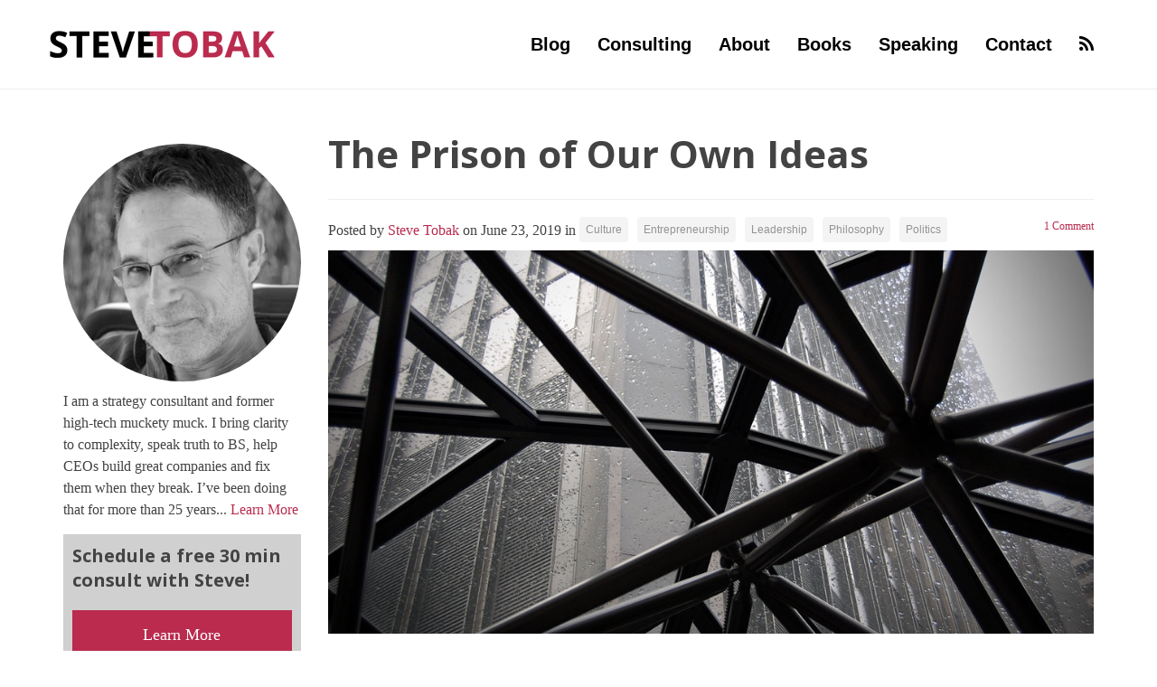

--- FILE ---
content_type: text/html; charset=UTF-8
request_url: https://stevetobak.com/2019/06/23/the-prison-of-our-own-ideas/
body_size: 12338
content:
<!DOCTYPE html>
<!--[if lt IE 7 ]> <html class="no-js ie6" lang="en-US"> <![endif]-->
<!--[if IE 7 ]>    <html class="no-js ie7" lang="en-US"> <![endif]-->
<!--[if IE 8 ]>    <html class="no-js ie8" lang="en-US"> <![endif]-->
<!--[if (gte IE 9)|!(IE)]><!--> <html class="no-js" lang="en-US"> <!--<![endif]-->
<head>

<!-- Google Tag Manager -->
<script>(function(w,d,s,l,i){w[l]=w[l]||[];w[l].push({'gtm.start':
new Date().getTime(),event:'gtm.js'});var f=d.getElementsByTagName(s)[0],
j=d.createElement(s),dl=l!='dataLayer'?'&l='+l:'';j.async=true;j.src=
'https://www.googletagmanager.com/gtm.js?id='+i+dl;f.parentNode.insertBefore(j,f);
})(window,document,'script','dataLayer','GTM-P59XGTK');</script>
<!-- End Google Tag Manager -->

<meta charset="UTF-8" />
<meta name="viewport" content="width=device-width, user-scalable=no, initial-scale=1.0, minimum-scale=1.0, maximum-scale=1.0">
<meta http-equiv="X-UA-Compatible" content="IE=edge" />
<title>The Prison of Our Own Ideas - Steve Tobak</title>
        <link rel="icon" type="image/png" href="" />
    <link rel="profile" href="http://gmpg.org/xfn/11" />
<link rel="pingback" href="https://stevetobak.com/xmlrpc.php" />

<meta name='robots' content='index, follow, max-image-preview:large, max-snippet:-1, max-video-preview:-1' />

	<!-- This site is optimized with the Yoast SEO plugin v21.8.1 - https://yoast.com/wordpress/plugins/seo/ -->
	<meta name="description" content="You can&#039;t live happily or work successfully in a cocoon. And you will always know far less about far more than you think" />
	<link rel="canonical" href="https://stevetobak.com/2019/06/23/the-prison-of-our-own-ideas/" />
	<meta property="og:locale" content="en_US" />
	<meta property="og:type" content="article" />
	<meta property="og:title" content="The Prison of Our Own Ideas - Steve Tobak" />
	<meta property="og:description" content="You can&#039;t live happily or work successfully in a cocoon. And you will always know far less about far more than you think" />
	<meta property="og:url" content="https://stevetobak.com/2019/06/23/the-prison-of-our-own-ideas/" />
	<meta property="og:site_name" content="Steve Tobak" />
	<meta property="article:published_time" content="2019-06-24T00:04:06+00:00" />
	<meta property="article:modified_time" content="2019-06-24T00:04:10+00:00" />
	<meta property="og:image" content="https://stevetobak.com/wp-content/uploads/2019/06/Trapped.jpg" />
	<meta property="og:image:width" content="1024" />
	<meta property="og:image:height" content="512" />
	<meta property="og:image:type" content="image/jpeg" />
	<meta name="author" content="Steve Tobak" />
	<meta name="twitter:card" content="summary_large_image" />
	<meta name="twitter:label1" content="Written by" />
	<meta name="twitter:data1" content="Steve Tobak" />
	<meta name="twitter:label2" content="Est. reading time" />
	<meta name="twitter:data2" content="2 minutes" />
	<script type="application/ld+json" class="yoast-schema-graph">{"@context":"https://schema.org","@graph":[{"@type":"Article","@id":"https://stevetobak.com/2019/06/23/the-prison-of-our-own-ideas/#article","isPartOf":{"@id":"https://stevetobak.com/2019/06/23/the-prison-of-our-own-ideas/"},"author":{"name":"Steve Tobak","@id":"https://stevetobak.com/#/schema/person/9868c9bd98bb94ecd51f80db079cac2f"},"headline":"The Prison of Our Own Ideas","datePublished":"2019-06-24T00:04:06+00:00","dateModified":"2019-06-24T00:04:10+00:00","mainEntityOfPage":{"@id":"https://stevetobak.com/2019/06/23/the-prison-of-our-own-ideas/"},"wordCount":361,"commentCount":0,"publisher":{"@id":"https://stevetobak.com/#/schema/person/9868c9bd98bb94ecd51f80db079cac2f"},"image":{"@id":"https://stevetobak.com/2019/06/23/the-prison-of-our-own-ideas/#primaryimage"},"thumbnailUrl":"https://stevetobak.com/wp-content/uploads/2019/06/Trapped.jpg","articleSection":["Culture","Entrepreneurship","Leadership","Philosophy","Politics"],"inLanguage":"en-US","potentialAction":[{"@type":"CommentAction","name":"Comment","target":["https://stevetobak.com/2019/06/23/the-prison-of-our-own-ideas/#respond"]}]},{"@type":"WebPage","@id":"https://stevetobak.com/2019/06/23/the-prison-of-our-own-ideas/","url":"https://stevetobak.com/2019/06/23/the-prison-of-our-own-ideas/","name":"The Prison of Our Own Ideas - Steve Tobak","isPartOf":{"@id":"https://stevetobak.com/#website"},"primaryImageOfPage":{"@id":"https://stevetobak.com/2019/06/23/the-prison-of-our-own-ideas/#primaryimage"},"image":{"@id":"https://stevetobak.com/2019/06/23/the-prison-of-our-own-ideas/#primaryimage"},"thumbnailUrl":"https://stevetobak.com/wp-content/uploads/2019/06/Trapped.jpg","datePublished":"2019-06-24T00:04:06+00:00","dateModified":"2019-06-24T00:04:10+00:00","description":"You can't live happily or work successfully in a cocoon. And you will always know far less about far more than you think","breadcrumb":{"@id":"https://stevetobak.com/2019/06/23/the-prison-of-our-own-ideas/#breadcrumb"},"inLanguage":"en-US","potentialAction":[{"@type":"ReadAction","target":["https://stevetobak.com/2019/06/23/the-prison-of-our-own-ideas/"]}]},{"@type":"ImageObject","inLanguage":"en-US","@id":"https://stevetobak.com/2019/06/23/the-prison-of-our-own-ideas/#primaryimage","url":"https://stevetobak.com/wp-content/uploads/2019/06/Trapped.jpg","contentUrl":"https://stevetobak.com/wp-content/uploads/2019/06/Trapped.jpg","width":1024,"height":512},{"@type":"BreadcrumbList","@id":"https://stevetobak.com/2019/06/23/the-prison-of-our-own-ideas/#breadcrumb","itemListElement":[{"@type":"ListItem","position":1,"name":"Home","item":"https://stevetobak.com/"},{"@type":"ListItem","position":2,"name":"The Prison of Our Own Ideas"}]},{"@type":"WebSite","@id":"https://stevetobak.com/#website","url":"https://stevetobak.com/","name":"Steve Tobak","description":"Management consultant, author, blogger, former senior executive.","publisher":{"@id":"https://stevetobak.com/#/schema/person/9868c9bd98bb94ecd51f80db079cac2f"},"potentialAction":[{"@type":"SearchAction","target":{"@type":"EntryPoint","urlTemplate":"https://stevetobak.com/?s={search_term_string}"},"query-input":"required name=search_term_string"}],"inLanguage":"en-US"},{"@type":["Person","Organization"],"@id":"https://stevetobak.com/#/schema/person/9868c9bd98bb94ecd51f80db079cac2f","name":"Steve Tobak","image":{"@type":"ImageObject","inLanguage":"en-US","@id":"https://stevetobak.com/#/schema/person/image/","url":"https://secure.gravatar.com/avatar/8673f0d03ca4768cb4a21f21b6a58759?s=96&d=mm&r=g","contentUrl":"https://secure.gravatar.com/avatar/8673f0d03ca4768cb4a21f21b6a58759?s=96&d=mm&r=g","caption":"Steve Tobak"},"logo":{"@id":"https://stevetobak.com/#/schema/person/image/"},"url":"https://stevetobak.com/author/steve/"}]}</script>
	<!-- / Yoast SEO plugin. -->


<link rel='dns-prefetch' href='//platform.twitter.com' />
<link rel='dns-prefetch' href='//fonts.googleapis.com' />
<link rel="alternate" type="application/rss+xml" title="Steve Tobak &raquo; Feed" href="https://stevetobak.com/feed/" />
<link rel="alternate" type="application/rss+xml" title="Steve Tobak &raquo; Comments Feed" href="https://stevetobak.com/comments/feed/" />
<link rel="alternate" type="application/rss+xml" title="Steve Tobak &raquo; The Prison of Our Own Ideas Comments Feed" href="https://stevetobak.com/2019/06/23/the-prison-of-our-own-ideas/feed/" />
<script type="text/javascript">
/* <![CDATA[ */
window._wpemojiSettings = {"baseUrl":"https:\/\/s.w.org\/images\/core\/emoji\/14.0.0\/72x72\/","ext":".png","svgUrl":"https:\/\/s.w.org\/images\/core\/emoji\/14.0.0\/svg\/","svgExt":".svg","source":{"concatemoji":"https:\/\/stevetobak.com\/wp-includes\/js\/wp-emoji-release.min.js?ver=6.4.7"}};
/*! This file is auto-generated */
!function(i,n){var o,s,e;function c(e){try{var t={supportTests:e,timestamp:(new Date).valueOf()};sessionStorage.setItem(o,JSON.stringify(t))}catch(e){}}function p(e,t,n){e.clearRect(0,0,e.canvas.width,e.canvas.height),e.fillText(t,0,0);var t=new Uint32Array(e.getImageData(0,0,e.canvas.width,e.canvas.height).data),r=(e.clearRect(0,0,e.canvas.width,e.canvas.height),e.fillText(n,0,0),new Uint32Array(e.getImageData(0,0,e.canvas.width,e.canvas.height).data));return t.every(function(e,t){return e===r[t]})}function u(e,t,n){switch(t){case"flag":return n(e,"\ud83c\udff3\ufe0f\u200d\u26a7\ufe0f","\ud83c\udff3\ufe0f\u200b\u26a7\ufe0f")?!1:!n(e,"\ud83c\uddfa\ud83c\uddf3","\ud83c\uddfa\u200b\ud83c\uddf3")&&!n(e,"\ud83c\udff4\udb40\udc67\udb40\udc62\udb40\udc65\udb40\udc6e\udb40\udc67\udb40\udc7f","\ud83c\udff4\u200b\udb40\udc67\u200b\udb40\udc62\u200b\udb40\udc65\u200b\udb40\udc6e\u200b\udb40\udc67\u200b\udb40\udc7f");case"emoji":return!n(e,"\ud83e\udef1\ud83c\udffb\u200d\ud83e\udef2\ud83c\udfff","\ud83e\udef1\ud83c\udffb\u200b\ud83e\udef2\ud83c\udfff")}return!1}function f(e,t,n){var r="undefined"!=typeof WorkerGlobalScope&&self instanceof WorkerGlobalScope?new OffscreenCanvas(300,150):i.createElement("canvas"),a=r.getContext("2d",{willReadFrequently:!0}),o=(a.textBaseline="top",a.font="600 32px Arial",{});return e.forEach(function(e){o[e]=t(a,e,n)}),o}function t(e){var t=i.createElement("script");t.src=e,t.defer=!0,i.head.appendChild(t)}"undefined"!=typeof Promise&&(o="wpEmojiSettingsSupports",s=["flag","emoji"],n.supports={everything:!0,everythingExceptFlag:!0},e=new Promise(function(e){i.addEventListener("DOMContentLoaded",e,{once:!0})}),new Promise(function(t){var n=function(){try{var e=JSON.parse(sessionStorage.getItem(o));if("object"==typeof e&&"number"==typeof e.timestamp&&(new Date).valueOf()<e.timestamp+604800&&"object"==typeof e.supportTests)return e.supportTests}catch(e){}return null}();if(!n){if("undefined"!=typeof Worker&&"undefined"!=typeof OffscreenCanvas&&"undefined"!=typeof URL&&URL.createObjectURL&&"undefined"!=typeof Blob)try{var e="postMessage("+f.toString()+"("+[JSON.stringify(s),u.toString(),p.toString()].join(",")+"));",r=new Blob([e],{type:"text/javascript"}),a=new Worker(URL.createObjectURL(r),{name:"wpTestEmojiSupports"});return void(a.onmessage=function(e){c(n=e.data),a.terminate(),t(n)})}catch(e){}c(n=f(s,u,p))}t(n)}).then(function(e){for(var t in e)n.supports[t]=e[t],n.supports.everything=n.supports.everything&&n.supports[t],"flag"!==t&&(n.supports.everythingExceptFlag=n.supports.everythingExceptFlag&&n.supports[t]);n.supports.everythingExceptFlag=n.supports.everythingExceptFlag&&!n.supports.flag,n.DOMReady=!1,n.readyCallback=function(){n.DOMReady=!0}}).then(function(){return e}).then(function(){var e;n.supports.everything||(n.readyCallback(),(e=n.source||{}).concatemoji?t(e.concatemoji):e.wpemoji&&e.twemoji&&(t(e.twemoji),t(e.wpemoji)))}))}((window,document),window._wpemojiSettings);
/* ]]> */
</script>
<link rel='stylesheet' id='wp-block-library-group-css' href='https://stevetobak.com/wp-content/plugins/bwp-minify/min/?f=wp-includes/css/dist/block-library/style.min.css,wp-content/plugins/redux-framework/redux-core/assets/css/extendify-utilities.css,wp-content/plugins/bootstrap-sc-plugin/includes/css/tboot_shortcodes_styles.css,wp-content/plugins/chimpy/assets/css/style-frontend.css,wp-content/plugins/chimpy/assets/css/font-awesome/css/font-awesome.min.css,wp-content/plugins/chimpy/assets/forms/css/sky-forms.css,wp-content/plugins/chimpy/assets/forms/css/sky-forms-color-schemes.css,wp-content/plugins/contact-form-7/includes/css/styles.css,wp-content/themes/stevetobak/css/layouts/bootstrap.min.css,wp-content/themes/stevetobak/css/font-awesome.min.css,wp-content/themes/stevetobak/css/icomoon.css,wp-content/themes/stevetobak/css/magnific.css,wp-content/themes/stevetobak/css/owl.carousel.css,wp-content/themes/stevetobak/css/owl.theme.css,wp-content/themes/stevetobak/style.css,wp-content/plugins/popular-widget/_css/pop-widget.css&#038;ver=1756771397' type='text/css' media='all' />
<link rel='stylesheet' id='fonts-css' href='//fonts.googleapis.com/css?family=Open+Sans%3A400%2C300%2C700&#038;ver=1.0.0' type='text/css' media='all' />
<script type="text/javascript" src="https://stevetobak.com/wp-includes/js/jquery/jquery.min.js?ver=3.7.1" id="jquery-core-js"></script>
<script type="text/javascript" src="https://stevetobak.com/wp-includes/js/jquery/jquery-migrate.min.js?ver=3.4.1" id="jquery-migrate-js"></script>
<script type='text/javascript' src='https://stevetobak.com/wp-content/plugins/bwp-minify/min/?f=wp-content/plugins/chimpy/assets/js/jquery.cookie.js,wp-content/plugins/chimpy/assets/js/chimpy-frontend.js,wp-content/plugins/chimpy/assets/forms/js/jquery.form.min.js,wp-content/plugins/chimpy/assets/forms/js/jquery.validate.min.js,wp-content/plugins/chimpy/assets/forms/js/jquery.maskedinput.min.js,wp-content/themes/stevetobak/js/responsive-modernizr.js,wp-content/themes/stevetobak/js/magnific.min.js,wp-content/themes/stevetobak/js/imagesloaded.pkgd.min.js,wp-content/themes/stevetobak/js/jquery.isotope.min.js,wp-content/themes/stevetobak/js/bootstrap.js,wp-content/themes/stevetobak/js/owl.carousel.min.js,wp-content/themes/stevetobak/js/strap-extras.js&#038;ver=1756771397'></script>
<link rel="https://api.w.org/" href="https://stevetobak.com/wp-json/" /><link rel="alternate" type="application/json" href="https://stevetobak.com/wp-json/wp/v2/posts/7258" /><link rel="EditURI" type="application/rsd+xml" title="RSD" href="https://stevetobak.com/xmlrpc.php?rsd" />
<meta name="generator" content="WordPress 6.4.7" />
<link rel='shortlink' href='https://stevetobak.com/?p=7258' />
<link rel="alternate" type="application/json+oembed" href="https://stevetobak.com/wp-json/oembed/1.0/embed?url=https%3A%2F%2Fstevetobak.com%2F2019%2F06%2F23%2Fthe-prison-of-our-own-ideas%2F" />
<link rel="alternate" type="text/xml+oembed" href="https://stevetobak.com/wp-json/oembed/1.0/embed?url=https%3A%2F%2Fstevetobak.com%2F2019%2F06%2F23%2Fthe-prison-of-our-own-ideas%2F&#038;format=xml" />
<meta name="generator" content="Redux 4.4.11" />    <script type="text/javascript">
    // <![CDATA[
    jQuery(document).ready(function($){
        $("a[rel='magnific']").magnificPopup({
                type:'image'
        });
    });  
    // ]]>
    </script>
<link rel="icon" href="https://stevetobak.com/wp-content/uploads/2018/08/cropped-favicon-32x32.png" sizes="32x32" />
<link rel="icon" href="https://stevetobak.com/wp-content/uploads/2018/08/cropped-favicon-192x192.png" sizes="192x192" />
<link rel="apple-touch-icon" href="https://stevetobak.com/wp-content/uploads/2018/08/cropped-favicon-180x180.png" />
<meta name="msapplication-TileImage" content="https://stevetobak.com/wp-content/uploads/2018/08/cropped-favicon-270x270.png" />
		<style type="text/css" id="wp-custom-css">
			/*---Hide reCaptcha v3 visible seal---*/
.grecaptcha-badge {
opacity:0 !important;
}		</style>
		 

<!-- Respond.js IE8 support of HTML5 elements and media queries -->
    <!--[if lt IE 9]>
      <script src="https://stevetobak.com/wp-content/themes/stevetobak/js/respond.min.js"></script>
<![endif]-->

<div id="fb-root"></div>
<script>(function(d, s, id) {
var js, fjs = d.getElementsByTagName(s)[0];
if (d.getElementById(id)) return;
js = d.createElement(s); js.id = id;
js.src = "//connect.facebook.net/en_US/sdk.js#xfbml=1&version=v2.4";
fjs.parentNode.insertBefore(js, fjs);
}(document, 'script', 'facebook-jssdk'));</script>
<script src="https://apis.google.com/js/platform.js" async defer></script>
<script async src="https://platform.twitter.com/widgets.js" charset="utf-8"></script>
<script src="//platform.linkedin.com/in.js" type="text/javascript"> lang: en_US</script>

</head>
<body class="post-template-default single single-post postid-7258 single-format-standard">
<!-- Google Tag Manager (noscript) -->
<noscript><iframe src="https://www.googletagmanager.com/ns.html?id=GTM-P59XGTK"
height="0" width="0" style="display:none;visibility:hidden"></iframe></noscript>
<!-- End Google Tag Manager (noscript) -->

<header>
<nav role="navigation">
    <div class="navbar navbar-default  navbar-static-top ">
        <div class="container">
           <!-- .navbar-toggle is used as the toggle for collapsed navbar content -->
            <div class="navbar-header">
            <button type="button" class="navbar-toggle" data-toggle="collapse" data-target=".navbar-responsive-collapse">
              <span class="icon-bar"></span>
              <span class="icon-bar"></span>
              <span class="icon-bar"></span>
            </button>

                       <div id="logo"><a href="https://stevetobak.com/" title="Steve Tobak" rel="home">
                <img src="https://stevetobak.com/wp-content/uploads/2015/08/logo-nav.png" alt="Steve Tobak" />
            </a></div>
                    </div>
          <div class="navbar-collapse collapse navbar-responsive-collapse">
			   <ul id="menu-main-menu" class="nav navbar-nav navbar-right"><li id="menu-item-24" class="menu-item menu-item-type-custom menu-item-object-custom menu-item-24"><a href="/">Blog</a></li>
<li id="menu-item-17" class="menu-item menu-item-type-post_type menu-item-object-page menu-item-17"><a href="https://stevetobak.com/consulting/">Consulting</a></li>
<li id="menu-item-20" class="menu-item menu-item-type-post_type menu-item-object-page menu-item-20"><a href="https://stevetobak.com/about/">About</a></li>
<li id="menu-item-4717" class="menu-item menu-item-type-post_type menu-item-object-portfolio menu-item-4717"><a href="https://stevetobak.com/book/real-leaders-dont-follow/">Books</a></li>
<li id="menu-item-18" class="menu-item menu-item-type-post_type menu-item-object-page menu-item-18"><a href="https://stevetobak.com/speaking/">Speaking</a></li>
<li id="menu-item-16" class="menu-item menu-item-type-post_type menu-item-object-page menu-item-16"><a href="https://stevetobak.com/contact/">Contact</a></li>
<li id="menu-item-37" class="menu-item menu-item-type-custom menu-item-object-custom menu-item-37"><a href="https://stevetobak.com/feed/"><i class="fa fa-rss"></i></a></li>
</ul>          </div>
        </div>
     </div>           
</nav>
</header><!-- end of header -->

<section class="content">
<div class="container">
    <div id="wrapper" class="clearfix">

<div class="row">
  
        <div class="col-md-9 col-md-push-3">

        <div id="content">
        

		
        
         
          
          
            <article id="post-7258" class="post-7258 post type-post status-publish format-standard has-post-thumbnail hentry category-culture category-entrepreneurship category-leadership category-philosophy category-politics">
                <header class="page-header">
                <h1 class="post-title">The Prison of Our Own Ideas</h1>
                </header>

                                <section class="post-meta">
                    <span>Posted by <a href="https://stevetobak.com/author/steve/" title="Posts by Steve Tobak" rel="author">Steve Tobak</a>  on June 23, 2019 in <ul class="post-categories">
	<li><a href="https://stevetobak.com/category/culture/" rel="category tag">Culture</a></li>
	<li><a href="https://stevetobak.com/category/entrepreneurship/" rel="category tag">Entrepreneurship</a></li>
	<li><a href="https://stevetobak.com/category/leadership/" rel="category tag">Leadership</a></li>
	<li><a href="https://stevetobak.com/category/philosophy/" rel="category tag">Philosophy</a></li>
	<li><a href="https://stevetobak.com/category/politics/" rel="category tag">Politics</a></li></ul></span>
                                            <span class="comments-link pull-right">
                    <a href="https://stevetobak.com/2019/06/23/the-prison-of-our-own-ideas/#respond"><span class="dsq-postid" data-dsqidentifier="7258 https://stevetobak.com/?p=7258">No Comments</span></a>                        </span>
                     
                </section><!-- end of .post-meta -->
                                                 
                <section class="post-entry">
                                          <img width="1024" height="512" src="https://stevetobak.com/wp-content/uploads/2019/06/Trapped.jpg" class="featured wp-post-image" alt="" decoding="async" fetchpriority="high" srcset="https://stevetobak.com/wp-content/uploads/2019/06/Trapped.jpg 1024w, https://stevetobak.com/wp-content/uploads/2019/06/Trapped-300x150.jpg 300w, https://stevetobak.com/wp-content/uploads/2019/06/Trapped-768x384.jpg 768w, https://stevetobak.com/wp-content/uploads/2019/06/Trapped-500x250.jpg 500w, https://stevetobak.com/wp-content/uploads/2019/06/Trapped-225x113.jpg 225w, https://stevetobak.com/wp-content/uploads/2019/06/Trapped-250x125.jpg 250w, https://stevetobak.com/wp-content/uploads/2019/06/Trapped-375x188.jpg 375w, https://stevetobak.com/wp-content/uploads/2019/06/Trapped-848x424.jpg 848w" sizes="(max-width: 1024px) 100vw, 1024px" />                    
                    <section class="share">
                        <div class="button">
                            <div class="fb-share-button" data-href="https://stevetobak.com/2019/06/23/the-prison-of-our-own-ideas/" data-layout="button" data-size="small" data-mobile-iframe="true"><a target="_blank" href="https://stevetobak.com/2019/06/23/the-prison-of-our-own-ideas/" class="fb-xfbml-parse-ignore">Share</a></div>
                        </div>
                        <div class="button">
                            <script type="IN/Share" data-url="https://developer.linkedin.com/plugins/share"></script>
                        </div>
                        <div class="button">
                            <a href="https://twitter.com/share?ref_src=twsrc%5Etfw" class="twitter-share-button" data-text="The Prison of Our Own Ideas" data-url="https://stevetobak.com/2019/06/23/the-prison-of-our-own-ideas/">Tweet</a>
                        </div>
                        <div class="button google">
                            <div class="g-plusone" data-size="medium" data-href="https://stevetobak.com/2019/06/23/the-prison-of-our-own-ideas/"></div>
                        </div>
                    </section>

                    
<p>The other day I met a former tech CFO who&#8217;d done countless IPOs and M&amp;As back in the day. We were talking about how many CEOs we’d known were sort of narrow-minded &#8212; so married to their own ideas and strategies that they couldn’t adapt to save their lives, or their companies. </p>



<p>Apparently a famous VC once told this guy that every successful startup his firm had ever invested in – defined by a successful exit via acquisition or IPO – had one thing in common. They had all changed their business model. In other words, their CEOs were open to changing direction when needed. </p>



<p>Now, I can’t even remember
how many times I’ve said this, but adaptability is key to success. That means
being open to other ideas, ideals, beliefs, viewpoints and strategies from anyone
at any time. That last part is important since you never know who is going to
hit you with a potentially brilliant idea you hadn’t thought of or when. </p>



<p>Meanwhile, I can’t remember a time when people were more closed-minded than they are today. Everyone seems to exist in their own little echo-chamber of friends and followers that think exactly the way they do. And that troubling trend only seems to be getting worse by the day, fueled by our political divide, the politicization of everything, and the coming of age of a generation of snowflakes who’ve been so coddled that they actually think safe spaces are a real thing. </p>



<p>All that does is make it that much easier to end up getting trapped in a prison of your own ideas. No wonder every startup thinks it can change the world, everyone kowtows to the diversity and inclusion mob, everyone seems to think they have all the answers and young people are suffering from depression in record numbers. </p>



<p>You can’t live happily or work successfully in a cocoon. And you will always know far less about far more than you think. </p>



<p>Be open. Be flexible. Be humble. Adapt. Teach your kids. And read my lips: No coddling.   </p>



<p><em>Image credit </em><a rel="noreferrer noopener" aria-label="Tanya (opens in a new tab)" href="https://www.flickr.com/photos/lempelziv/2336011749/" target="_blank"><em>Tanya</em></a><em> / Flickr</em></p>
<script>var chimpy_ajaxurl = "https://stevetobak.com/wp-admin/admin-ajax.php";var chimpy_max_form_width = 400;</script><style>.chimpy_custom_css {}
.chimpy_after_posts_content {margin-bottom:2em;}
.postid-41 .chimpy_after_posts_content {display:none;}</style><div class="chimpy-reset chimpy_after_posts_content" style=""><form id="chimpy_after_posts_1" class="chimpy_signup_form sky-form sky-form-black chimpy_custom_css"><input type="hidden" name="chimpy_after_posts_subscribe[form]" value="1"><input type="hidden" id="chimpy_form_context" name="chimpy_after_posts_subscribe[context]" value="after_posts"><header>Never miss a post</header><div class="chimpy_status_underlay"><fieldset><div class="description">Sign up here to receive my latest posts directly in your inbox. Never spammy, always interesting. Also, I'll send you an exclusive FREE chapter of my new book. I promise, you'll love it.</div><section><label class="input"><i class="icon-append fa-envelope-o"></i><input type="text" id="chimpy_after_posts_field_EMAIL" name="chimpy_after_posts_subscribe[custom][EMAIL]" placeholder="Email Address"></input></label></section><div class="description">PS: I'll never sell or give away your email address.  </div></fieldset><div id="chimpy_signup_after_posts_processing" class="chimpy_signup_processing" style="display: none;"></div><div id="chimpy_signup_after_posts_error" class="chimpy_signup_error" style="display: none;"><div></div></div><div id="chimpy_signup_after_posts_success" class="chimpy_signup_success" style="display: none;"><div></div></div></div><footer><button type="button" id="chimpy_after_posts_submit" class="button">Sign Up</button></footer></form><script type="text/javascript">jQuery(function() {jQuery("#chimpy_after_posts_1").validate({rules: {"chimpy_after_posts_subscribe[custom][EMAIL]":{"required":true,"maxlength":200,"email":true}},messages: {"chimpy_after_posts_subscribe[custom][EMAIL]":{"required":"Please enter a value","email":"Invalid format"}},errorPlacement: function(error, element) { error.insertAfter(element.parent()); }});});</script></div>
<script type="text/javascript">
jQuery(document).ready(function($) {
	$.post('https://stevetobak.com/wp-admin/admin-ajax.php', {action: 'wpt_view_count', id: '7258'});
});
</script>
                    <section class="share">
                        <div class="button">
                            <div class="fb-share-button" data-href="https://stevetobak.com/2019/06/23/the-prison-of-our-own-ideas/" data-layout="button" data-size="small" data-mobile-iframe="true"><a target="_blank" href="https://stevetobak.com/2019/06/23/the-prison-of-our-own-ideas/" class="fb-xfbml-parse-ignore">Share</a></div>
                        </div>
                        <div class="button">
                            <script type="IN/Share" data-url="https://stevetobak.com/2019/06/23/the-prison-of-our-own-ideas/" data-counter="right"></script>
                        </div>
                        <div class="button">
                            <a href="https://twitter.com/share?ref_src=twsrc%5Etfw" class="twitter-share-button" data-text="The Prison of Our Own Ideas" data-url="https://stevetobak.com/2019/06/23/the-prison-of-our-own-ideas/">Tweet</a>
                        </div>
                        <div class="button google">
                            <div class="g-plusone" data-size="medium" data-href="https://stevetobak.com/2019/06/23/the-prison-of-our-own-ideas/"></div>
                        </div>
                    </section>
                    
                    
                    <nav>
                        <ul class="pager">
                            <li class="previous"><a href="https://stevetobak.com/2019/06/20/planet-facebook-how-the-human-race-became-social-media-addicts/" rel="prev">&#8249; Older Post</a></li>
                            <li class="next"><a href="https://stevetobak.com/2019/06/24/american-politics-is-an-embarrassment/" rel="next">Newer Post &#8250;</a></li>
                        </ul><!-- end of .navigation -->
                    </nav>

                </section><!-- end of .post-entry -->
                
                <footer class="article-footer">
                                
                <div class="post-data">
				      
                </div><!-- end of .post-data --> 
                             

            <div class="post-edit"></div>  
            </footer>           
            </article><!-- end of #post-7258 -->
            
			
<div id="disqus_thread"></div>
            
         

        
	      
      
        </div><!-- end of #content -->
    </div>
    <div class="col-md-3 col-md-pull-9">
    <aside id="widgets">
            
        <div id="custom_html-2" class="widget_text widget-wrapper widget_custom_html"><div class="textwidget custom-html-widget"><img src="https://stevetobak.com/wp-content/uploads/2015/08/steve-sidebar1.jpg" class="img-responsive center-block img-circle">
<p style="font-size: 16px; margin: 10px 0 10px 0;">I am a strategy consultant and former high-tech muckety muck. I bring clarity to complexity, speak truth to BS, help CEOs build great companies and fix them when they break. I’ve been doing that for more than 25 years... <a href="https://stevetobak.com/about/">Learn More</a></p>
<div class="schedule">
	<p>Schedule a free 30 min consult with Steve!</p>
	<a href="https://stevetobak.com/consulting/" class="btn btn-default btn-block" style="margin-bottom: 0;">Learn More</a>
</div></div></div><div id="text-3" class="widget-wrapper widget_text"><div class="widget-title">Free Sample Chapter</div>			<div class="textwidget"><img src="https://stevetobak.com/wp-content/uploads/2015/09/ch5.jpg" class="img-responsive" style="margin-bottom:15px;">
<p style="margin-bottom:0;">Subscribe to Steve’s posts and get one of his favorite chapters from his new book, <em>Real Leaders Don't Follow</em>, free!</p>

<!-- Begin MailChimp Signup Form -->
<div id="mc_embed_signup">
<form action="//about.us10.list-manage.com/subscribe/post?u=3f0674d1574145be7333eefa1&amp;id=fa16733d1d" method="post" id="mc-embedded-subscribe-form" name="mc-embedded-subscribe-form" class="validate" target="_blank" novalidate>
    <div id="mc_embed_signup_scroll">
	
<div class="mc-field-group">
	<label for="mce-EMAIL" class="sr-only">Email Address </label>
	<input type="email" value="" name="EMAIL"  placeholder="Your email address" class="required email" id="mce-EMAIL">
</div>
	<div id="mce-responses" class="clear">
		<div class="response" id="mce-error-response" style="display:none"></div>
		<div class="response" id="mce-success-response" style="display:none"></div>
	</div>    <!-- real people should not fill this in and expect good things - do not remove this or risk form bot signups-->
    <div style="position: absolute; left: -5000px;"><input type="text" name="b_3f0674d1574145be7333eefa1_fa16733d1d" tabindex="-1" value=""></div>
    <div class="clear"><input type="submit" value="Subscribe" name="subscribe" id="mc-embedded-subscribe" class="button btn btn-default btn-block"></div>
    </div>
</form>
</div>

<!--End mc_embed_signup--></div>
		</div><div id="text-4" class="widget-wrapper widget_text">			<div class="textwidget"><ul class="social" style="display:inline-block;">
	<li><a href="https://www.facebook.com/stevetobak" target="_blank" rel="noopener"><i class="fa fa-facebook"></i></a></li>
	<li><a href="https://twitter.com/SteveTobak" target="_blank" rel="noopener"><i class="fa fa-twitter"></i></a></li>
	<li><a href="https://www.linkedin.com/in/stobak" target="_blank" rel="noopener"><i class="fa fa-linkedin"></i></a></li>
	<li><a href="https://plus.google.com/+SteveTobak/about" target="_blank" rel="noopener"><i class="fa fa-google-plus"></a></i></li>
</ul></div>
		</div><div id="text-2" class="widget-wrapper widget_text"><div class="widget-title">Buy Now</div>			<div class="textwidget"><img src="https://stevetobak.com/wp-content/uploads/2015/08/real-leaders-dont-follow-175x300.png" class="sidebar-order-img" />
<h4 style="font-family: Georgia,Times,'Times New Roman',serif; font-size: 20px;line-height: 28px;font-style: italic;">Real Leaders Don’t Follow</h4>
<p style="font-style: italic;font-size: 14px;margin-bottom: 10px;">Being Extraordinary in the Age of the Entrepreneur</p>
<a href="https://stevetobak.com/book/real-leaders-dont-follow/" class="btn btn-default">Read On</a>
<h3 class="clear text-center" style="padding:20px 0px 10px;">Buy On</h3>
<a href="http://www.amazon.com/Real-Leaders-Dont-Follow-Extraordinary/dp/159918575X" target="_blank" style="width:50%; float:left;margin-bottom: 10px;" rel="noopener"><img src="https://stevetobak.com/wp-content/uploads/2015/08/amazon.png" class="img-responsive"></a>
<a href="http://www.barnesandnoble.com/w/real-leaders-dont-follow-steve-tobak/1121185441" target="_blank" style="width:50%;margin-bottom: 10px;" rel="noopener"><img src="https://stevetobak.com/wp-content/uploads/2015/08/barnes.png" class="img-responsive"></a>
<a href="https://itunes.apple.com/us/book/real-leaders-dont-follow/id1035430886?mt=11?at=11l9r7" target="_blank" style="width:50%; float:left;margin-bottom: 10px;" rel="noopener"><img src="https://stevetobak.com/wp-content/uploads/2015/08/ibooks.png" class="img-responsive"></a>
<a href="http://www.indiebound.org/book/9781599185750?aff=EntPress" target="_blank" style="width:50%;margin-bottom: 10px;" rel="noopener"><img src="https://stevetobak.com/wp-content/uploads/2015/08/indiebound1.jpg" class="img-responsive"></a></div>
		</div><div id="search-3" class="widget-wrapper widget_search"><div class="widget-title">Search</div><form method="get" class="form-search" action="https://stevetobak.com/">
	<div class="row">
		<div class="col-lg-12">
			<div class="input-group">
				<input type="text" class="form-control search-query" name="s" placeholder="search" />
				<span class="input-group-btn" style="padding-top: 20px;">
					<button type="submit" class="btn btn-default" name="submit" id="searchsubmit" value="Go"><i class="fa fa-search"></i></button>
				</span>
			</div>
		</div>
	</div>
</form></div><div id="categories-2" class="widget-wrapper widget_categories"><div class="widget-title">Categories</div>
			<ul>
					<li class="cat-item cat-item-62"><a href="https://stevetobak.com/category/advertising/">Advertising</a>
</li>
	<li class="cat-item cat-item-66"><a href="https://stevetobak.com/category/ai-machine-learning/">AI / Machine Learning</a>
</li>
	<li class="cat-item cat-item-13"><a href="https://stevetobak.com/category/animals/">Animals</a>
</li>
	<li class="cat-item cat-item-63"><a href="https://stevetobak.com/category/automotive/">Automotive</a>
</li>
	<li class="cat-item cat-item-60"><a href="https://stevetobak.com/category/biotech-pharma/">Biotech Pharma</a>
</li>
	<li class="cat-item cat-item-35"><a href="https://stevetobak.com/category/books/">Books</a>
</li>
	<li class="cat-item cat-item-25"><a href="https://stevetobak.com/category/bureaucrats/">Bureaucrats</a>
</li>
	<li class="cat-item cat-item-5"><a href="https://stevetobak.com/category/business/">Business</a>
</li>
	<li class="cat-item cat-item-16"><a href="https://stevetobak.com/category/careers/">Careers</a>
</li>
	<li class="cat-item cat-item-58"><a href="https://stevetobak.com/category/commerce/">Commerce</a>
</li>
	<li class="cat-item cat-item-43"><a href="https://stevetobak.com/category/communication/">Communication</a>
</li>
	<li class="cat-item cat-item-51"><a href="https://stevetobak.com/category/conspiracy/">Conspiracy</a>
</li>
	<li class="cat-item cat-item-39"><a href="https://stevetobak.com/category/consulting/">Consulting</a>
</li>
	<li class="cat-item cat-item-4"><a href="https://stevetobak.com/category/culture/">Culture</a>
</li>
	<li class="cat-item cat-item-64"><a href="https://stevetobak.com/category/drugs-and-alcohol/">Drugs and Alcohol</a>
</li>
	<li class="cat-item cat-item-22"><a href="https://stevetobak.com/category/economy/">Economy</a>
</li>
	<li class="cat-item cat-item-33"><a href="https://stevetobak.com/category/education/">Education</a>
</li>
	<li class="cat-item cat-item-17"><a href="https://stevetobak.com/category/entertainment/">Entertainment</a>
</li>
	<li class="cat-item cat-item-7"><a href="https://stevetobak.com/category/entrepreneurship/">Entrepreneurship</a>
</li>
	<li class="cat-item cat-item-68"><a href="https://stevetobak.com/category/environment/">Environment</a>
</li>
	<li class="cat-item cat-item-41"><a href="https://stevetobak.com/category/ethics/">Ethics</a>
</li>
	<li class="cat-item cat-item-14"><a href="https://stevetobak.com/category/finance/">Finance</a>
</li>
	<li class="cat-item cat-item-70"><a href="https://stevetobak.com/category/flashback-friday/">Flashback Friday</a>
</li>
	<li class="cat-item cat-item-10"><a href="https://stevetobak.com/category/food-drink/">Food &amp; Drink</a>
</li>
	<li class="cat-item cat-item-20"><a href="https://stevetobak.com/category/health/">Health</a>
</li>
	<li class="cat-item cat-item-48"><a href="https://stevetobak.com/category/history/">History</a>
</li>
	<li class="cat-item cat-item-69"><a href="https://stevetobak.com/category/holidays/">Holidays</a>
</li>
	<li class="cat-item cat-item-38"><a href="https://stevetobak.com/category/home/">Home</a>
</li>
	<li class="cat-item cat-item-71"><a href="https://stevetobak.com/category/idiocracy/">Idiocracy</a>
</li>
	<li class="cat-item cat-item-30"><a href="https://stevetobak.com/category/innovation/">Innovation</a>
</li>
	<li class="cat-item cat-item-50"><a href="https://stevetobak.com/category/inspiration/">Inspiration</a>
</li>
	<li class="cat-item cat-item-37"><a href="https://stevetobak.com/category/investing/">Investing</a>
</li>
	<li class="cat-item cat-item-65"><a href="https://stevetobak.com/category/law-crime/">Law &amp; Crime</a>
</li>
	<li class="cat-item cat-item-6"><a href="https://stevetobak.com/category/leadership/">Leadership</a>
</li>
	<li class="cat-item cat-item-31"><a href="https://stevetobak.com/category/learning/">Learning</a>
</li>
	<li class="cat-item cat-item-18"><a href="https://stevetobak.com/category/life/">Life</a>
</li>
	<li class="cat-item cat-item-61"><a href="https://stevetobak.com/category/ma/">M&amp;A</a>
</li>
	<li class="cat-item cat-item-46"><a href="https://stevetobak.com/category/management/">Management</a>
</li>
	<li class="cat-item cat-item-8"><a href="https://stevetobak.com/category/marketing/">Marketing</a>
</li>
	<li class="cat-item cat-item-21"><a href="https://stevetobak.com/category/media/">Media</a>
</li>
	<li class="cat-item cat-item-15"><a href="https://stevetobak.com/category/money/">Money</a>
</li>
	<li class="cat-item cat-item-49"><a href="https://stevetobak.com/category/music/">Music</a>
</li>
	<li class="cat-item cat-item-1"><a href="https://stevetobak.com/category/other/">Other</a>
</li>
	<li class="cat-item cat-item-28"><a href="https://stevetobak.com/category/philosophy/">Philosophy</a>
</li>
	<li class="cat-item cat-item-29"><a href="https://stevetobak.com/category/physics/">Physics</a>
</li>
	<li class="cat-item cat-item-26"><a href="https://stevetobak.com/category/political-correctness-identity-politics/">Political Correctness / Identity Politics</a>
</li>
	<li class="cat-item cat-item-11"><a href="https://stevetobak.com/category/politics/">Politics</a>
</li>
	<li class="cat-item cat-item-27"><a href="https://stevetobak.com/category/poll/">Poll</a>
</li>
	<li class="cat-item cat-item-19"><a href="https://stevetobak.com/category/psychology/">Psychology</a>
</li>
	<li class="cat-item cat-item-36"><a href="https://stevetobak.com/category/rant/">Rant</a>
</li>
	<li class="cat-item cat-item-32"><a href="https://stevetobak.com/category/relationships/">Relationships</a>
</li>
	<li class="cat-item cat-item-59"><a href="https://stevetobak.com/category/sales/">Sales</a>
</li>
	<li class="cat-item cat-item-24"><a href="https://stevetobak.com/category/sci-fi/">Sci-Fi</a>
</li>
	<li class="cat-item cat-item-9"><a href="https://stevetobak.com/category/science/">Science</a>
</li>
	<li class="cat-item cat-item-47"><a href="https://stevetobak.com/category/security/">Security</a>
</li>
	<li class="cat-item cat-item-12"><a href="https://stevetobak.com/category/social-media/">Social Media</a>
</li>
	<li class="cat-item cat-item-34"><a href="https://stevetobak.com/category/sports/">Sports</a>
</li>
	<li class="cat-item cat-item-45"><a href="https://stevetobak.com/category/strategy/">Strategy</a>
</li>
	<li class="cat-item cat-item-3"><a href="https://stevetobak.com/category/technology/">Technology</a>
</li>
	<li class="cat-item cat-item-67"><a href="https://stevetobak.com/category/weird-st/">Weird S**t</a>
</li>
	<li class="cat-item cat-item-23"><a href="https://stevetobak.com/category/workplace/">Workplace</a>
</li>
	<li class="cat-item cat-item-40"><a href="https://stevetobak.com/category/writing/">Writing</a>
</li>
			</ul>

			</div><div id="archives-2" class="widget-wrapper widget_archive"><div class="widget-title">Archives</div>		<label class="screen-reader-text" for="archives-dropdown-2">Archives</label>
		<select id="archives-dropdown-2" name="archive-dropdown">
			
			<option value="">Select Month</option>
				<option value='https://stevetobak.com/2025/10/'> October 2025 </option>
	<option value='https://stevetobak.com/2025/09/'> September 2025 </option>
	<option value='https://stevetobak.com/2025/06/'> June 2025 </option>
	<option value='https://stevetobak.com/2023/04/'> April 2023 </option>
	<option value='https://stevetobak.com/2022/12/'> December 2022 </option>
	<option value='https://stevetobak.com/2022/11/'> November 2022 </option>
	<option value='https://stevetobak.com/2022/09/'> September 2022 </option>
	<option value='https://stevetobak.com/2022/07/'> July 2022 </option>
	<option value='https://stevetobak.com/2022/05/'> May 2022 </option>
	<option value='https://stevetobak.com/2022/03/'> March 2022 </option>
	<option value='https://stevetobak.com/2022/02/'> February 2022 </option>
	<option value='https://stevetobak.com/2022/01/'> January 2022 </option>
	<option value='https://stevetobak.com/2021/12/'> December 2021 </option>
	<option value='https://stevetobak.com/2021/11/'> November 2021 </option>
	<option value='https://stevetobak.com/2021/08/'> August 2021 </option>
	<option value='https://stevetobak.com/2021/07/'> July 2021 </option>
	<option value='https://stevetobak.com/2021/06/'> June 2021 </option>
	<option value='https://stevetobak.com/2021/05/'> May 2021 </option>
	<option value='https://stevetobak.com/2021/04/'> April 2021 </option>
	<option value='https://stevetobak.com/2021/03/'> March 2021 </option>
	<option value='https://stevetobak.com/2021/02/'> February 2021 </option>
	<option value='https://stevetobak.com/2021/01/'> January 2021 </option>
	<option value='https://stevetobak.com/2020/12/'> December 2020 </option>
	<option value='https://stevetobak.com/2020/11/'> November 2020 </option>
	<option value='https://stevetobak.com/2020/10/'> October 2020 </option>
	<option value='https://stevetobak.com/2020/09/'> September 2020 </option>
	<option value='https://stevetobak.com/2020/08/'> August 2020 </option>
	<option value='https://stevetobak.com/2020/07/'> July 2020 </option>
	<option value='https://stevetobak.com/2020/06/'> June 2020 </option>
	<option value='https://stevetobak.com/2020/05/'> May 2020 </option>
	<option value='https://stevetobak.com/2020/04/'> April 2020 </option>
	<option value='https://stevetobak.com/2020/03/'> March 2020 </option>
	<option value='https://stevetobak.com/2020/02/'> February 2020 </option>
	<option value='https://stevetobak.com/2020/01/'> January 2020 </option>
	<option value='https://stevetobak.com/2019/12/'> December 2019 </option>
	<option value='https://stevetobak.com/2019/11/'> November 2019 </option>
	<option value='https://stevetobak.com/2019/10/'> October 2019 </option>
	<option value='https://stevetobak.com/2019/09/'> September 2019 </option>
	<option value='https://stevetobak.com/2019/08/'> August 2019 </option>
	<option value='https://stevetobak.com/2019/07/'> July 2019 </option>
	<option value='https://stevetobak.com/2019/06/'> June 2019 </option>
	<option value='https://stevetobak.com/2019/05/'> May 2019 </option>
	<option value='https://stevetobak.com/2019/04/'> April 2019 </option>
	<option value='https://stevetobak.com/2019/03/'> March 2019 </option>
	<option value='https://stevetobak.com/2019/02/'> February 2019 </option>
	<option value='https://stevetobak.com/2019/01/'> January 2019 </option>
	<option value='https://stevetobak.com/2018/12/'> December 2018 </option>
	<option value='https://stevetobak.com/2018/11/'> November 2018 </option>
	<option value='https://stevetobak.com/2018/10/'> October 2018 </option>
	<option value='https://stevetobak.com/2018/09/'> September 2018 </option>
	<option value='https://stevetobak.com/2018/08/'> August 2018 </option>
	<option value='https://stevetobak.com/2018/07/'> July 2018 </option>
	<option value='https://stevetobak.com/2018/06/'> June 2018 </option>
	<option value='https://stevetobak.com/2018/05/'> May 2018 </option>
	<option value='https://stevetobak.com/2018/04/'> April 2018 </option>
	<option value='https://stevetobak.com/2018/03/'> March 2018 </option>
	<option value='https://stevetobak.com/2018/02/'> February 2018 </option>
	<option value='https://stevetobak.com/2018/01/'> January 2018 </option>
	<option value='https://stevetobak.com/2017/12/'> December 2017 </option>
	<option value='https://stevetobak.com/2017/11/'> November 2017 </option>
	<option value='https://stevetobak.com/2017/10/'> October 2017 </option>
	<option value='https://stevetobak.com/2017/09/'> September 2017 </option>
	<option value='https://stevetobak.com/2017/08/'> August 2017 </option>
	<option value='https://stevetobak.com/2017/07/'> July 2017 </option>
	<option value='https://stevetobak.com/2017/06/'> June 2017 </option>
	<option value='https://stevetobak.com/2017/05/'> May 2017 </option>
	<option value='https://stevetobak.com/2017/04/'> April 2017 </option>
	<option value='https://stevetobak.com/2017/03/'> March 2017 </option>
	<option value='https://stevetobak.com/2017/02/'> February 2017 </option>
	<option value='https://stevetobak.com/2017/01/'> January 2017 </option>
	<option value='https://stevetobak.com/2016/12/'> December 2016 </option>
	<option value='https://stevetobak.com/2016/11/'> November 2016 </option>
	<option value='https://stevetobak.com/2016/10/'> October 2016 </option>
	<option value='https://stevetobak.com/2016/09/'> September 2016 </option>
	<option value='https://stevetobak.com/2016/08/'> August 2016 </option>
	<option value='https://stevetobak.com/2016/07/'> July 2016 </option>
	<option value='https://stevetobak.com/2016/06/'> June 2016 </option>
	<option value='https://stevetobak.com/2016/05/'> May 2016 </option>
	<option value='https://stevetobak.com/2016/04/'> April 2016 </option>
	<option value='https://stevetobak.com/2016/03/'> March 2016 </option>
	<option value='https://stevetobak.com/2016/02/'> February 2016 </option>
	<option value='https://stevetobak.com/2016/01/'> January 2016 </option>
	<option value='https://stevetobak.com/2015/12/'> December 2015 </option>
	<option value='https://stevetobak.com/2015/11/'> November 2015 </option>
	<option value='https://stevetobak.com/2015/10/'> October 2015 </option>
	<option value='https://stevetobak.com/2015/09/'> September 2015 </option>
	<option value='https://stevetobak.com/2015/08/'> August 2015 </option>

		</select>

			<script type="text/javascript">
/* <![CDATA[ */

(function() {
	var dropdown = document.getElementById( "archives-dropdown-2" );
	function onSelectChange() {
		if ( dropdown.options[ dropdown.selectedIndex ].value !== '' ) {
			document.location.href = this.options[ this.selectedIndex ].value;
		}
	}
	dropdown.onchange = onSelectChange;
})();

/* ]]> */
</script>
</div><div id="popular-widget-2" class="widget-wrapper popular-widget">
<div class="pop-layout-v"><ul id="pop-widget-tabs-2" class="pop-widget-tabs pop-widget-tabs-3" ><li><a href="#recent" rel="nofollow">Recent</a></li><li><a href="#viewed" rel="nofollow">Popular</a></li><li><a href="#commented" rel="nofollow">Comments</a></li></ul><div class="pop-inside-2 pop-inside"><ul id="pop-widget-recent-2"><li><a href="https://stevetobak.com/2025/10/27/enema-of-the-people/" title="Enema Of the People" rel="bookmark"><span class="pop-text"><span class="pop-title">Enema Of the People</span> </span></a><br class="pop-cl" /></li><li><a href="https://stevetobak.com/2025/09/30/some-of-us-drink-because-were-not-poets/" title="Some of Us Drink Because We&#039;re Not Poets" rel="bookmark"><span class="pop-text"><span class="pop-title">Some of Us Drink Because We're Not Poets</span> </span></a><br class="pop-cl" /></li><li><a href="https://stevetobak.com/2025/09/24/some-things-should-never-be-questioned/" title="Some Things Should Never Be Questioned" rel="bookmark"><span class="pop-text"><span class="pop-title">Some Things Should Never Be Questioned</span> </span></a><br class="pop-cl" /></li><li><a href="https://stevetobak.com/2025/09/01/lights-camera-action/" title="Lights Camera Action" rel="bookmark"><span class="pop-text"><span class="pop-title">Lights Camera Action</span> </span></a><br class="pop-cl" /></li><li><a href="https://stevetobak.com/2025/06/29/my-city-was-gone/" title="My City Was Gone" rel="bookmark"><span class="pop-text"><span class="pop-title">My City Was Gone</span> </span></a><br class="pop-cl" /></li></ul><ul id="pop-widget-viewed-2"></ul><ul id="pop-widget-commented-2"></ul></div><!--.pop-inside--></div><!--.pop-layout-v--></div>
<div id="text-7" class="widget-wrapper widget_text"><div class="widget-title">Read Steve&#8217;s Columns</div>			<div class="textwidget"><a href="http://fortune.com/author/steve-tobak/" class="" target="_blank" rel="noopener"><img src="https://stevetobak.com/wp-content/uploads/2016/04/fortune.png" class="img-responsive"></a>

<a href="http://www.foxbusiness.com/person/t/steve-tobak.html" class="" target="_blank" rel="noopener"><img src="https://stevetobak.com/wp-content/uploads/2016/04/fox-business.png" class="img-responsive"></a>

<a href="https://www.entrepreneur.com/author/steve-tobak" class="" target="_blank" rel="noopener"><img src="https://stevetobak.com/wp-content/uploads/2016/04/entrepreneur.png" class="img-responsive"></a></div>
		</div>
        </aside><!-- end of widgets -->
</div> <!-- end of .span3 -->  </div>
</div>
</div><!-- end of container -->
</section>

<footer id="footer" class="clearfix">
  <div class="container">
    <div id="footer-wrapper">
    <div class="row">
        <div class="col-lg-6">
          <p style="margin-top: 15px;margin-bottom: 20px;"><img src="//stevetobak.com/wp-content/uploads/2015/08/logo-footer.png" alt="Steve Tobak" class="img-responsive"></p>
        </div> <!-- end copyright -->

        <div class="col-lg-6">
                      <nav role="navigation">
              <ul id="menu-main-menu-1" class="footer-menu"><li class="menu-item menu-item-type-custom menu-item-object-custom menu-item-24"><a href="/">Blog</a></li>
<li class="menu-item menu-item-type-post_type menu-item-object-page menu-item-17"><a href="https://stevetobak.com/consulting/">Consulting</a></li>
<li class="menu-item menu-item-type-post_type menu-item-object-page menu-item-20"><a href="https://stevetobak.com/about/">About</a></li>
<li class="menu-item menu-item-type-post_type menu-item-object-portfolio menu-item-4717"><a href="https://stevetobak.com/book/real-leaders-dont-follow/">Books</a></li>
<li class="menu-item menu-item-type-post_type menu-item-object-page menu-item-18"><a href="https://stevetobak.com/speaking/">Speaking</a></li>
<li class="menu-item menu-item-type-post_type menu-item-object-page menu-item-16"><a href="https://stevetobak.com/contact/">Contact</a></li>
<li class="menu-item menu-item-type-custom menu-item-object-custom menu-item-37"><a href="https://stevetobak.com/feed/"><i class="fa fa-rss"></i></a></li>
</ul>            </nav>
                    
        </div><!-- end .powered -->
    </div><!-- end row -->
      <div class="row">
        <div class="col-lg-6 copyright">
                      Copyright 2020 - <a href="https://stevetobak.com/about/" target="_blank" rel="noopener">Steve Tobak</a> - All Rights Reserved                    </div> <!-- end copyright -->

        <div class="col-lg-6 powered">
                      Site by <a href="http://emg.co/" target="_blank" rel="noopener">EMG</a>. Photos by <a href="http://www.suejohnsonphotos.com/" target="_blank" rel="noopener">Sue Johnson</a>.                      
        </div><!-- end .powered -->
    </div><!-- end row -->
    </div><!-- end #footer-wrapper -->
  </div> <!-- end container --> 
</footer><!-- end #footer -->

<script type="text/javascript" src="https://www.google.com/recaptcha/api.js?render=6LdmgpwUAAAAAET7rykyD7K6BsnaKTkLjD2UAyb7&amp;ver=3.0" id="google-recaptcha-js"></script>
<script type="text/javascript" id="contact-form-7-js-extra">
/* <![CDATA[ */
var wpcf7 = {"api":{"root":"https:\/\/stevetobak.com\/wp-json\/","namespace":"contact-form-7\/v1"},"cached":"1"};
/* ]]> */
</script>
<script type="text/javascript" id="disqus_count-js-extra">
/* <![CDATA[ */
var countVars = {"disqusShortname":"stevetobak"};
/* ]]> */
</script>
<script type="text/javascript" id="disqus_embed-js-extra">
/* <![CDATA[ */
var embedVars = {"disqusConfig":{"integration":"wordpress 3.0.24.1"},"disqusIdentifier":"7258 https:\/\/stevetobak.com\/?p=7258","disqusShortname":"stevetobak","disqusTitle":"The Prison of Our Own Ideas","disqusUrl":"https:\/\/stevetobak.com\/2019\/06\/23\/the-prison-of-our-own-ideas\/","postId":"7258"};
/* ]]> */
</script>
<script type="text/javascript" id="qppr_frontend_scripts-js-extra">
/* <![CDATA[ */
var qpprFrontData = {"linkData":{"https:\/\/stevetobak.com\/press\/":[0,0,""]},"siteURL":"https:\/\/stevetobak.com","siteURLq":"https:\/\/stevetobak.com"};
/* ]]> */
</script>
<script type="text/javascript" id="popular-widget-js-extra">
/* <![CDATA[ */
var popwid = {"postid":"7258","ajaxurl":"https:\/\/stevetobak.com\/wp-admin\/admin-ajax.php"};
/* ]]> */
</script>
<script type="text/javascript" id="wpcf7-recaptcha-js-extra">
/* <![CDATA[ */
var wpcf7_recaptcha = {"sitekey":"6LdmgpwUAAAAAET7rykyD7K6BsnaKTkLjD2UAyb7","actions":{"homepage":"homepage","contactform":"contactform"}};
/* ]]> */
</script>
<script type='text/javascript' src='https://stevetobak.com/wp-content/plugins/bwp-minify/min/?f=wp-content/plugins/contact-form-7/includes/swv/js/index.js,wp-content/plugins/contact-form-7/includes/js/index.js,wp-content/plugins/disqus-comment-system/public/js/comment_count.js,wp-content/plugins/disqus-comment-system/public/js/comment_embed.js,wp-content/plugins/quick-pagepost-redirect-plugin/js/qppr_frontend_script.min.js,wp-content/themes/stevetobak/js/responsive-scripts.js,wp-content/themes/stevetobak/js/responsive-plugins.js,wp-includes/js/comment-reply.min.js,wp-content/plugins/popular-widget/_js/pop-widget.js,wp-includes/js/dist/vendor/wp-polyfill-inert.min.js,wp-includes/js/dist/vendor/regenerator-runtime.min.js,wp-includes/js/dist/vendor/wp-polyfill.min.js,wp-content/plugins/contact-form-7/modules/recaptcha/index.js&#038;ver=1756771397'></script>

</body>
</html>
<!-- *´¨)
     ¸.•´¸.•*´¨) ¸.•*¨)
     (¸.•´ (¸.•` ¤ Comet Cache is Fully Functional ¤ ´¨) -->

<!-- Cache File Version Salt:       n/a -->

<!-- Cache File URL:                https://stevetobak.com/2019/06/23/the-prison-of-our-own-ideas/ -->
<!-- Cache File Path:               /cache/comet-cache/cache/https/stevetobak-com/2019/06/23/the-prison-of-our-own-ideas.html -->

<!-- Cache File Generated Via:      HTTP request -->
<!-- Cache File Generated On:       Jan 21st, 2026 @ 3:46 pm UTC -->
<!-- Cache File Generated In:       0.38616 seconds -->

<!-- Cache File Expires On:         Jan 28th, 2026 @ 3:46 pm UTC -->
<!-- Cache File Auto-Rebuild On:    Jan 28th, 2026 @ 3:46 pm UTC -->

<!-- Loaded via Cache On:    Jan 21st, 2026 @ 10:14 pm UTC -->
<!-- Loaded via Cache In:    0.00446 seconds -->

--- FILE ---
content_type: text/html; charset=utf-8
request_url: https://accounts.google.com/o/oauth2/postmessageRelay?parent=https%3A%2F%2Fstevetobak.com&jsh=m%3B%2F_%2Fscs%2Fabc-static%2F_%2Fjs%2Fk%3Dgapi.lb.en.2kN9-TZiXrM.O%2Fd%3D1%2Frs%3DAHpOoo_B4hu0FeWRuWHfxnZ3V0WubwN7Qw%2Fm%3D__features__
body_size: 161
content:
<!DOCTYPE html><html><head><title></title><meta http-equiv="content-type" content="text/html; charset=utf-8"><meta http-equiv="X-UA-Compatible" content="IE=edge"><meta name="viewport" content="width=device-width, initial-scale=1, minimum-scale=1, maximum-scale=1, user-scalable=0"><script src='https://ssl.gstatic.com/accounts/o/2580342461-postmessagerelay.js' nonce="1oQEeE4NdGUPbY4w2k2Ejw"></script></head><body><script type="text/javascript" src="https://apis.google.com/js/rpc:shindig_random.js?onload=init" nonce="1oQEeE4NdGUPbY4w2k2Ejw"></script></body></html>

--- FILE ---
content_type: text/html; charset=utf-8
request_url: https://www.google.com/recaptcha/api2/anchor?ar=1&k=6LdmgpwUAAAAAET7rykyD7K6BsnaKTkLjD2UAyb7&co=aHR0cHM6Ly9zdGV2ZXRvYmFrLmNvbTo0NDM.&hl=en&v=PoyoqOPhxBO7pBk68S4YbpHZ&size=invisible&anchor-ms=20000&execute-ms=30000&cb=wcszoq2uikii
body_size: 48772
content:
<!DOCTYPE HTML><html dir="ltr" lang="en"><head><meta http-equiv="Content-Type" content="text/html; charset=UTF-8">
<meta http-equiv="X-UA-Compatible" content="IE=edge">
<title>reCAPTCHA</title>
<style type="text/css">
/* cyrillic-ext */
@font-face {
  font-family: 'Roboto';
  font-style: normal;
  font-weight: 400;
  font-stretch: 100%;
  src: url(//fonts.gstatic.com/s/roboto/v48/KFO7CnqEu92Fr1ME7kSn66aGLdTylUAMa3GUBHMdazTgWw.woff2) format('woff2');
  unicode-range: U+0460-052F, U+1C80-1C8A, U+20B4, U+2DE0-2DFF, U+A640-A69F, U+FE2E-FE2F;
}
/* cyrillic */
@font-face {
  font-family: 'Roboto';
  font-style: normal;
  font-weight: 400;
  font-stretch: 100%;
  src: url(//fonts.gstatic.com/s/roboto/v48/KFO7CnqEu92Fr1ME7kSn66aGLdTylUAMa3iUBHMdazTgWw.woff2) format('woff2');
  unicode-range: U+0301, U+0400-045F, U+0490-0491, U+04B0-04B1, U+2116;
}
/* greek-ext */
@font-face {
  font-family: 'Roboto';
  font-style: normal;
  font-weight: 400;
  font-stretch: 100%;
  src: url(//fonts.gstatic.com/s/roboto/v48/KFO7CnqEu92Fr1ME7kSn66aGLdTylUAMa3CUBHMdazTgWw.woff2) format('woff2');
  unicode-range: U+1F00-1FFF;
}
/* greek */
@font-face {
  font-family: 'Roboto';
  font-style: normal;
  font-weight: 400;
  font-stretch: 100%;
  src: url(//fonts.gstatic.com/s/roboto/v48/KFO7CnqEu92Fr1ME7kSn66aGLdTylUAMa3-UBHMdazTgWw.woff2) format('woff2');
  unicode-range: U+0370-0377, U+037A-037F, U+0384-038A, U+038C, U+038E-03A1, U+03A3-03FF;
}
/* math */
@font-face {
  font-family: 'Roboto';
  font-style: normal;
  font-weight: 400;
  font-stretch: 100%;
  src: url(//fonts.gstatic.com/s/roboto/v48/KFO7CnqEu92Fr1ME7kSn66aGLdTylUAMawCUBHMdazTgWw.woff2) format('woff2');
  unicode-range: U+0302-0303, U+0305, U+0307-0308, U+0310, U+0312, U+0315, U+031A, U+0326-0327, U+032C, U+032F-0330, U+0332-0333, U+0338, U+033A, U+0346, U+034D, U+0391-03A1, U+03A3-03A9, U+03B1-03C9, U+03D1, U+03D5-03D6, U+03F0-03F1, U+03F4-03F5, U+2016-2017, U+2034-2038, U+203C, U+2040, U+2043, U+2047, U+2050, U+2057, U+205F, U+2070-2071, U+2074-208E, U+2090-209C, U+20D0-20DC, U+20E1, U+20E5-20EF, U+2100-2112, U+2114-2115, U+2117-2121, U+2123-214F, U+2190, U+2192, U+2194-21AE, U+21B0-21E5, U+21F1-21F2, U+21F4-2211, U+2213-2214, U+2216-22FF, U+2308-230B, U+2310, U+2319, U+231C-2321, U+2336-237A, U+237C, U+2395, U+239B-23B7, U+23D0, U+23DC-23E1, U+2474-2475, U+25AF, U+25B3, U+25B7, U+25BD, U+25C1, U+25CA, U+25CC, U+25FB, U+266D-266F, U+27C0-27FF, U+2900-2AFF, U+2B0E-2B11, U+2B30-2B4C, U+2BFE, U+3030, U+FF5B, U+FF5D, U+1D400-1D7FF, U+1EE00-1EEFF;
}
/* symbols */
@font-face {
  font-family: 'Roboto';
  font-style: normal;
  font-weight: 400;
  font-stretch: 100%;
  src: url(//fonts.gstatic.com/s/roboto/v48/KFO7CnqEu92Fr1ME7kSn66aGLdTylUAMaxKUBHMdazTgWw.woff2) format('woff2');
  unicode-range: U+0001-000C, U+000E-001F, U+007F-009F, U+20DD-20E0, U+20E2-20E4, U+2150-218F, U+2190, U+2192, U+2194-2199, U+21AF, U+21E6-21F0, U+21F3, U+2218-2219, U+2299, U+22C4-22C6, U+2300-243F, U+2440-244A, U+2460-24FF, U+25A0-27BF, U+2800-28FF, U+2921-2922, U+2981, U+29BF, U+29EB, U+2B00-2BFF, U+4DC0-4DFF, U+FFF9-FFFB, U+10140-1018E, U+10190-1019C, U+101A0, U+101D0-101FD, U+102E0-102FB, U+10E60-10E7E, U+1D2C0-1D2D3, U+1D2E0-1D37F, U+1F000-1F0FF, U+1F100-1F1AD, U+1F1E6-1F1FF, U+1F30D-1F30F, U+1F315, U+1F31C, U+1F31E, U+1F320-1F32C, U+1F336, U+1F378, U+1F37D, U+1F382, U+1F393-1F39F, U+1F3A7-1F3A8, U+1F3AC-1F3AF, U+1F3C2, U+1F3C4-1F3C6, U+1F3CA-1F3CE, U+1F3D4-1F3E0, U+1F3ED, U+1F3F1-1F3F3, U+1F3F5-1F3F7, U+1F408, U+1F415, U+1F41F, U+1F426, U+1F43F, U+1F441-1F442, U+1F444, U+1F446-1F449, U+1F44C-1F44E, U+1F453, U+1F46A, U+1F47D, U+1F4A3, U+1F4B0, U+1F4B3, U+1F4B9, U+1F4BB, U+1F4BF, U+1F4C8-1F4CB, U+1F4D6, U+1F4DA, U+1F4DF, U+1F4E3-1F4E6, U+1F4EA-1F4ED, U+1F4F7, U+1F4F9-1F4FB, U+1F4FD-1F4FE, U+1F503, U+1F507-1F50B, U+1F50D, U+1F512-1F513, U+1F53E-1F54A, U+1F54F-1F5FA, U+1F610, U+1F650-1F67F, U+1F687, U+1F68D, U+1F691, U+1F694, U+1F698, U+1F6AD, U+1F6B2, U+1F6B9-1F6BA, U+1F6BC, U+1F6C6-1F6CF, U+1F6D3-1F6D7, U+1F6E0-1F6EA, U+1F6F0-1F6F3, U+1F6F7-1F6FC, U+1F700-1F7FF, U+1F800-1F80B, U+1F810-1F847, U+1F850-1F859, U+1F860-1F887, U+1F890-1F8AD, U+1F8B0-1F8BB, U+1F8C0-1F8C1, U+1F900-1F90B, U+1F93B, U+1F946, U+1F984, U+1F996, U+1F9E9, U+1FA00-1FA6F, U+1FA70-1FA7C, U+1FA80-1FA89, U+1FA8F-1FAC6, U+1FACE-1FADC, U+1FADF-1FAE9, U+1FAF0-1FAF8, U+1FB00-1FBFF;
}
/* vietnamese */
@font-face {
  font-family: 'Roboto';
  font-style: normal;
  font-weight: 400;
  font-stretch: 100%;
  src: url(//fonts.gstatic.com/s/roboto/v48/KFO7CnqEu92Fr1ME7kSn66aGLdTylUAMa3OUBHMdazTgWw.woff2) format('woff2');
  unicode-range: U+0102-0103, U+0110-0111, U+0128-0129, U+0168-0169, U+01A0-01A1, U+01AF-01B0, U+0300-0301, U+0303-0304, U+0308-0309, U+0323, U+0329, U+1EA0-1EF9, U+20AB;
}
/* latin-ext */
@font-face {
  font-family: 'Roboto';
  font-style: normal;
  font-weight: 400;
  font-stretch: 100%;
  src: url(//fonts.gstatic.com/s/roboto/v48/KFO7CnqEu92Fr1ME7kSn66aGLdTylUAMa3KUBHMdazTgWw.woff2) format('woff2');
  unicode-range: U+0100-02BA, U+02BD-02C5, U+02C7-02CC, U+02CE-02D7, U+02DD-02FF, U+0304, U+0308, U+0329, U+1D00-1DBF, U+1E00-1E9F, U+1EF2-1EFF, U+2020, U+20A0-20AB, U+20AD-20C0, U+2113, U+2C60-2C7F, U+A720-A7FF;
}
/* latin */
@font-face {
  font-family: 'Roboto';
  font-style: normal;
  font-weight: 400;
  font-stretch: 100%;
  src: url(//fonts.gstatic.com/s/roboto/v48/KFO7CnqEu92Fr1ME7kSn66aGLdTylUAMa3yUBHMdazQ.woff2) format('woff2');
  unicode-range: U+0000-00FF, U+0131, U+0152-0153, U+02BB-02BC, U+02C6, U+02DA, U+02DC, U+0304, U+0308, U+0329, U+2000-206F, U+20AC, U+2122, U+2191, U+2193, U+2212, U+2215, U+FEFF, U+FFFD;
}
/* cyrillic-ext */
@font-face {
  font-family: 'Roboto';
  font-style: normal;
  font-weight: 500;
  font-stretch: 100%;
  src: url(//fonts.gstatic.com/s/roboto/v48/KFO7CnqEu92Fr1ME7kSn66aGLdTylUAMa3GUBHMdazTgWw.woff2) format('woff2');
  unicode-range: U+0460-052F, U+1C80-1C8A, U+20B4, U+2DE0-2DFF, U+A640-A69F, U+FE2E-FE2F;
}
/* cyrillic */
@font-face {
  font-family: 'Roboto';
  font-style: normal;
  font-weight: 500;
  font-stretch: 100%;
  src: url(//fonts.gstatic.com/s/roboto/v48/KFO7CnqEu92Fr1ME7kSn66aGLdTylUAMa3iUBHMdazTgWw.woff2) format('woff2');
  unicode-range: U+0301, U+0400-045F, U+0490-0491, U+04B0-04B1, U+2116;
}
/* greek-ext */
@font-face {
  font-family: 'Roboto';
  font-style: normal;
  font-weight: 500;
  font-stretch: 100%;
  src: url(//fonts.gstatic.com/s/roboto/v48/KFO7CnqEu92Fr1ME7kSn66aGLdTylUAMa3CUBHMdazTgWw.woff2) format('woff2');
  unicode-range: U+1F00-1FFF;
}
/* greek */
@font-face {
  font-family: 'Roboto';
  font-style: normal;
  font-weight: 500;
  font-stretch: 100%;
  src: url(//fonts.gstatic.com/s/roboto/v48/KFO7CnqEu92Fr1ME7kSn66aGLdTylUAMa3-UBHMdazTgWw.woff2) format('woff2');
  unicode-range: U+0370-0377, U+037A-037F, U+0384-038A, U+038C, U+038E-03A1, U+03A3-03FF;
}
/* math */
@font-face {
  font-family: 'Roboto';
  font-style: normal;
  font-weight: 500;
  font-stretch: 100%;
  src: url(//fonts.gstatic.com/s/roboto/v48/KFO7CnqEu92Fr1ME7kSn66aGLdTylUAMawCUBHMdazTgWw.woff2) format('woff2');
  unicode-range: U+0302-0303, U+0305, U+0307-0308, U+0310, U+0312, U+0315, U+031A, U+0326-0327, U+032C, U+032F-0330, U+0332-0333, U+0338, U+033A, U+0346, U+034D, U+0391-03A1, U+03A3-03A9, U+03B1-03C9, U+03D1, U+03D5-03D6, U+03F0-03F1, U+03F4-03F5, U+2016-2017, U+2034-2038, U+203C, U+2040, U+2043, U+2047, U+2050, U+2057, U+205F, U+2070-2071, U+2074-208E, U+2090-209C, U+20D0-20DC, U+20E1, U+20E5-20EF, U+2100-2112, U+2114-2115, U+2117-2121, U+2123-214F, U+2190, U+2192, U+2194-21AE, U+21B0-21E5, U+21F1-21F2, U+21F4-2211, U+2213-2214, U+2216-22FF, U+2308-230B, U+2310, U+2319, U+231C-2321, U+2336-237A, U+237C, U+2395, U+239B-23B7, U+23D0, U+23DC-23E1, U+2474-2475, U+25AF, U+25B3, U+25B7, U+25BD, U+25C1, U+25CA, U+25CC, U+25FB, U+266D-266F, U+27C0-27FF, U+2900-2AFF, U+2B0E-2B11, U+2B30-2B4C, U+2BFE, U+3030, U+FF5B, U+FF5D, U+1D400-1D7FF, U+1EE00-1EEFF;
}
/* symbols */
@font-face {
  font-family: 'Roboto';
  font-style: normal;
  font-weight: 500;
  font-stretch: 100%;
  src: url(//fonts.gstatic.com/s/roboto/v48/KFO7CnqEu92Fr1ME7kSn66aGLdTylUAMaxKUBHMdazTgWw.woff2) format('woff2');
  unicode-range: U+0001-000C, U+000E-001F, U+007F-009F, U+20DD-20E0, U+20E2-20E4, U+2150-218F, U+2190, U+2192, U+2194-2199, U+21AF, U+21E6-21F0, U+21F3, U+2218-2219, U+2299, U+22C4-22C6, U+2300-243F, U+2440-244A, U+2460-24FF, U+25A0-27BF, U+2800-28FF, U+2921-2922, U+2981, U+29BF, U+29EB, U+2B00-2BFF, U+4DC0-4DFF, U+FFF9-FFFB, U+10140-1018E, U+10190-1019C, U+101A0, U+101D0-101FD, U+102E0-102FB, U+10E60-10E7E, U+1D2C0-1D2D3, U+1D2E0-1D37F, U+1F000-1F0FF, U+1F100-1F1AD, U+1F1E6-1F1FF, U+1F30D-1F30F, U+1F315, U+1F31C, U+1F31E, U+1F320-1F32C, U+1F336, U+1F378, U+1F37D, U+1F382, U+1F393-1F39F, U+1F3A7-1F3A8, U+1F3AC-1F3AF, U+1F3C2, U+1F3C4-1F3C6, U+1F3CA-1F3CE, U+1F3D4-1F3E0, U+1F3ED, U+1F3F1-1F3F3, U+1F3F5-1F3F7, U+1F408, U+1F415, U+1F41F, U+1F426, U+1F43F, U+1F441-1F442, U+1F444, U+1F446-1F449, U+1F44C-1F44E, U+1F453, U+1F46A, U+1F47D, U+1F4A3, U+1F4B0, U+1F4B3, U+1F4B9, U+1F4BB, U+1F4BF, U+1F4C8-1F4CB, U+1F4D6, U+1F4DA, U+1F4DF, U+1F4E3-1F4E6, U+1F4EA-1F4ED, U+1F4F7, U+1F4F9-1F4FB, U+1F4FD-1F4FE, U+1F503, U+1F507-1F50B, U+1F50D, U+1F512-1F513, U+1F53E-1F54A, U+1F54F-1F5FA, U+1F610, U+1F650-1F67F, U+1F687, U+1F68D, U+1F691, U+1F694, U+1F698, U+1F6AD, U+1F6B2, U+1F6B9-1F6BA, U+1F6BC, U+1F6C6-1F6CF, U+1F6D3-1F6D7, U+1F6E0-1F6EA, U+1F6F0-1F6F3, U+1F6F7-1F6FC, U+1F700-1F7FF, U+1F800-1F80B, U+1F810-1F847, U+1F850-1F859, U+1F860-1F887, U+1F890-1F8AD, U+1F8B0-1F8BB, U+1F8C0-1F8C1, U+1F900-1F90B, U+1F93B, U+1F946, U+1F984, U+1F996, U+1F9E9, U+1FA00-1FA6F, U+1FA70-1FA7C, U+1FA80-1FA89, U+1FA8F-1FAC6, U+1FACE-1FADC, U+1FADF-1FAE9, U+1FAF0-1FAF8, U+1FB00-1FBFF;
}
/* vietnamese */
@font-face {
  font-family: 'Roboto';
  font-style: normal;
  font-weight: 500;
  font-stretch: 100%;
  src: url(//fonts.gstatic.com/s/roboto/v48/KFO7CnqEu92Fr1ME7kSn66aGLdTylUAMa3OUBHMdazTgWw.woff2) format('woff2');
  unicode-range: U+0102-0103, U+0110-0111, U+0128-0129, U+0168-0169, U+01A0-01A1, U+01AF-01B0, U+0300-0301, U+0303-0304, U+0308-0309, U+0323, U+0329, U+1EA0-1EF9, U+20AB;
}
/* latin-ext */
@font-face {
  font-family: 'Roboto';
  font-style: normal;
  font-weight: 500;
  font-stretch: 100%;
  src: url(//fonts.gstatic.com/s/roboto/v48/KFO7CnqEu92Fr1ME7kSn66aGLdTylUAMa3KUBHMdazTgWw.woff2) format('woff2');
  unicode-range: U+0100-02BA, U+02BD-02C5, U+02C7-02CC, U+02CE-02D7, U+02DD-02FF, U+0304, U+0308, U+0329, U+1D00-1DBF, U+1E00-1E9F, U+1EF2-1EFF, U+2020, U+20A0-20AB, U+20AD-20C0, U+2113, U+2C60-2C7F, U+A720-A7FF;
}
/* latin */
@font-face {
  font-family: 'Roboto';
  font-style: normal;
  font-weight: 500;
  font-stretch: 100%;
  src: url(//fonts.gstatic.com/s/roboto/v48/KFO7CnqEu92Fr1ME7kSn66aGLdTylUAMa3yUBHMdazQ.woff2) format('woff2');
  unicode-range: U+0000-00FF, U+0131, U+0152-0153, U+02BB-02BC, U+02C6, U+02DA, U+02DC, U+0304, U+0308, U+0329, U+2000-206F, U+20AC, U+2122, U+2191, U+2193, U+2212, U+2215, U+FEFF, U+FFFD;
}
/* cyrillic-ext */
@font-face {
  font-family: 'Roboto';
  font-style: normal;
  font-weight: 900;
  font-stretch: 100%;
  src: url(//fonts.gstatic.com/s/roboto/v48/KFO7CnqEu92Fr1ME7kSn66aGLdTylUAMa3GUBHMdazTgWw.woff2) format('woff2');
  unicode-range: U+0460-052F, U+1C80-1C8A, U+20B4, U+2DE0-2DFF, U+A640-A69F, U+FE2E-FE2F;
}
/* cyrillic */
@font-face {
  font-family: 'Roboto';
  font-style: normal;
  font-weight: 900;
  font-stretch: 100%;
  src: url(//fonts.gstatic.com/s/roboto/v48/KFO7CnqEu92Fr1ME7kSn66aGLdTylUAMa3iUBHMdazTgWw.woff2) format('woff2');
  unicode-range: U+0301, U+0400-045F, U+0490-0491, U+04B0-04B1, U+2116;
}
/* greek-ext */
@font-face {
  font-family: 'Roboto';
  font-style: normal;
  font-weight: 900;
  font-stretch: 100%;
  src: url(//fonts.gstatic.com/s/roboto/v48/KFO7CnqEu92Fr1ME7kSn66aGLdTylUAMa3CUBHMdazTgWw.woff2) format('woff2');
  unicode-range: U+1F00-1FFF;
}
/* greek */
@font-face {
  font-family: 'Roboto';
  font-style: normal;
  font-weight: 900;
  font-stretch: 100%;
  src: url(//fonts.gstatic.com/s/roboto/v48/KFO7CnqEu92Fr1ME7kSn66aGLdTylUAMa3-UBHMdazTgWw.woff2) format('woff2');
  unicode-range: U+0370-0377, U+037A-037F, U+0384-038A, U+038C, U+038E-03A1, U+03A3-03FF;
}
/* math */
@font-face {
  font-family: 'Roboto';
  font-style: normal;
  font-weight: 900;
  font-stretch: 100%;
  src: url(//fonts.gstatic.com/s/roboto/v48/KFO7CnqEu92Fr1ME7kSn66aGLdTylUAMawCUBHMdazTgWw.woff2) format('woff2');
  unicode-range: U+0302-0303, U+0305, U+0307-0308, U+0310, U+0312, U+0315, U+031A, U+0326-0327, U+032C, U+032F-0330, U+0332-0333, U+0338, U+033A, U+0346, U+034D, U+0391-03A1, U+03A3-03A9, U+03B1-03C9, U+03D1, U+03D5-03D6, U+03F0-03F1, U+03F4-03F5, U+2016-2017, U+2034-2038, U+203C, U+2040, U+2043, U+2047, U+2050, U+2057, U+205F, U+2070-2071, U+2074-208E, U+2090-209C, U+20D0-20DC, U+20E1, U+20E5-20EF, U+2100-2112, U+2114-2115, U+2117-2121, U+2123-214F, U+2190, U+2192, U+2194-21AE, U+21B0-21E5, U+21F1-21F2, U+21F4-2211, U+2213-2214, U+2216-22FF, U+2308-230B, U+2310, U+2319, U+231C-2321, U+2336-237A, U+237C, U+2395, U+239B-23B7, U+23D0, U+23DC-23E1, U+2474-2475, U+25AF, U+25B3, U+25B7, U+25BD, U+25C1, U+25CA, U+25CC, U+25FB, U+266D-266F, U+27C0-27FF, U+2900-2AFF, U+2B0E-2B11, U+2B30-2B4C, U+2BFE, U+3030, U+FF5B, U+FF5D, U+1D400-1D7FF, U+1EE00-1EEFF;
}
/* symbols */
@font-face {
  font-family: 'Roboto';
  font-style: normal;
  font-weight: 900;
  font-stretch: 100%;
  src: url(//fonts.gstatic.com/s/roboto/v48/KFO7CnqEu92Fr1ME7kSn66aGLdTylUAMaxKUBHMdazTgWw.woff2) format('woff2');
  unicode-range: U+0001-000C, U+000E-001F, U+007F-009F, U+20DD-20E0, U+20E2-20E4, U+2150-218F, U+2190, U+2192, U+2194-2199, U+21AF, U+21E6-21F0, U+21F3, U+2218-2219, U+2299, U+22C4-22C6, U+2300-243F, U+2440-244A, U+2460-24FF, U+25A0-27BF, U+2800-28FF, U+2921-2922, U+2981, U+29BF, U+29EB, U+2B00-2BFF, U+4DC0-4DFF, U+FFF9-FFFB, U+10140-1018E, U+10190-1019C, U+101A0, U+101D0-101FD, U+102E0-102FB, U+10E60-10E7E, U+1D2C0-1D2D3, U+1D2E0-1D37F, U+1F000-1F0FF, U+1F100-1F1AD, U+1F1E6-1F1FF, U+1F30D-1F30F, U+1F315, U+1F31C, U+1F31E, U+1F320-1F32C, U+1F336, U+1F378, U+1F37D, U+1F382, U+1F393-1F39F, U+1F3A7-1F3A8, U+1F3AC-1F3AF, U+1F3C2, U+1F3C4-1F3C6, U+1F3CA-1F3CE, U+1F3D4-1F3E0, U+1F3ED, U+1F3F1-1F3F3, U+1F3F5-1F3F7, U+1F408, U+1F415, U+1F41F, U+1F426, U+1F43F, U+1F441-1F442, U+1F444, U+1F446-1F449, U+1F44C-1F44E, U+1F453, U+1F46A, U+1F47D, U+1F4A3, U+1F4B0, U+1F4B3, U+1F4B9, U+1F4BB, U+1F4BF, U+1F4C8-1F4CB, U+1F4D6, U+1F4DA, U+1F4DF, U+1F4E3-1F4E6, U+1F4EA-1F4ED, U+1F4F7, U+1F4F9-1F4FB, U+1F4FD-1F4FE, U+1F503, U+1F507-1F50B, U+1F50D, U+1F512-1F513, U+1F53E-1F54A, U+1F54F-1F5FA, U+1F610, U+1F650-1F67F, U+1F687, U+1F68D, U+1F691, U+1F694, U+1F698, U+1F6AD, U+1F6B2, U+1F6B9-1F6BA, U+1F6BC, U+1F6C6-1F6CF, U+1F6D3-1F6D7, U+1F6E0-1F6EA, U+1F6F0-1F6F3, U+1F6F7-1F6FC, U+1F700-1F7FF, U+1F800-1F80B, U+1F810-1F847, U+1F850-1F859, U+1F860-1F887, U+1F890-1F8AD, U+1F8B0-1F8BB, U+1F8C0-1F8C1, U+1F900-1F90B, U+1F93B, U+1F946, U+1F984, U+1F996, U+1F9E9, U+1FA00-1FA6F, U+1FA70-1FA7C, U+1FA80-1FA89, U+1FA8F-1FAC6, U+1FACE-1FADC, U+1FADF-1FAE9, U+1FAF0-1FAF8, U+1FB00-1FBFF;
}
/* vietnamese */
@font-face {
  font-family: 'Roboto';
  font-style: normal;
  font-weight: 900;
  font-stretch: 100%;
  src: url(//fonts.gstatic.com/s/roboto/v48/KFO7CnqEu92Fr1ME7kSn66aGLdTylUAMa3OUBHMdazTgWw.woff2) format('woff2');
  unicode-range: U+0102-0103, U+0110-0111, U+0128-0129, U+0168-0169, U+01A0-01A1, U+01AF-01B0, U+0300-0301, U+0303-0304, U+0308-0309, U+0323, U+0329, U+1EA0-1EF9, U+20AB;
}
/* latin-ext */
@font-face {
  font-family: 'Roboto';
  font-style: normal;
  font-weight: 900;
  font-stretch: 100%;
  src: url(//fonts.gstatic.com/s/roboto/v48/KFO7CnqEu92Fr1ME7kSn66aGLdTylUAMa3KUBHMdazTgWw.woff2) format('woff2');
  unicode-range: U+0100-02BA, U+02BD-02C5, U+02C7-02CC, U+02CE-02D7, U+02DD-02FF, U+0304, U+0308, U+0329, U+1D00-1DBF, U+1E00-1E9F, U+1EF2-1EFF, U+2020, U+20A0-20AB, U+20AD-20C0, U+2113, U+2C60-2C7F, U+A720-A7FF;
}
/* latin */
@font-face {
  font-family: 'Roboto';
  font-style: normal;
  font-weight: 900;
  font-stretch: 100%;
  src: url(//fonts.gstatic.com/s/roboto/v48/KFO7CnqEu92Fr1ME7kSn66aGLdTylUAMa3yUBHMdazQ.woff2) format('woff2');
  unicode-range: U+0000-00FF, U+0131, U+0152-0153, U+02BB-02BC, U+02C6, U+02DA, U+02DC, U+0304, U+0308, U+0329, U+2000-206F, U+20AC, U+2122, U+2191, U+2193, U+2212, U+2215, U+FEFF, U+FFFD;
}

</style>
<link rel="stylesheet" type="text/css" href="https://www.gstatic.com/recaptcha/releases/PoyoqOPhxBO7pBk68S4YbpHZ/styles__ltr.css">
<script nonce="sRQPUvJ4R_sW3ulvYgIGpw" type="text/javascript">window['__recaptcha_api'] = 'https://www.google.com/recaptcha/api2/';</script>
<script type="text/javascript" src="https://www.gstatic.com/recaptcha/releases/PoyoqOPhxBO7pBk68S4YbpHZ/recaptcha__en.js" nonce="sRQPUvJ4R_sW3ulvYgIGpw">
      
    </script></head>
<body><div id="rc-anchor-alert" class="rc-anchor-alert"></div>
<input type="hidden" id="recaptcha-token" value="[base64]">
<script type="text/javascript" nonce="sRQPUvJ4R_sW3ulvYgIGpw">
      recaptcha.anchor.Main.init("[\x22ainput\x22,[\x22bgdata\x22,\x22\x22,\[base64]/[base64]/[base64]/[base64]/[base64]/UltsKytdPUU6KEU8MjA0OD9SW2wrK109RT4+NnwxOTI6KChFJjY0NTEyKT09NTUyOTYmJk0rMTxjLmxlbmd0aCYmKGMuY2hhckNvZGVBdChNKzEpJjY0NTEyKT09NTYzMjA/[base64]/[base64]/[base64]/[base64]/[base64]/[base64]/[base64]\x22,\[base64]\\u003d\x22,\x22b04sasKhwqrDiXHDhjIxw4nCtG/Dg8OnfcKZwrN5wrzDncKBwroZwp7CisKyw7VOw4hmwrTDlsOAw4/CuAbDhxrCtcOCbTTCqsKDFMOgwpPCrEjDgcKJw6ZNf8KEw68JA8O+ZcK7woYvB8KQw6PDq8OwRDjChnHDoVY6wqsQW1hwNRTDulfCo8O4OxtRw4Eswrlrw7vDlMKqw4kKI8KWw6p5wp4JwqnCsS7Dj23CvMKSw6vDr1/CoMOuwo7CqxXCosOzR8KeGx7ClRbCn0fDpMOxOkRLwrDDjcOqw6Z+fBNOwoHDj2fDkMK7ayTCtMO/w67CpsKUwozCusK7wrsxwrXCvEvCvDPCvVDDjMKaKBrDscKZGsO+RMOuC1lMw7bCjU3DlA0Rw4zCgcOSwoVfOcKyPyBMEsKsw5ULwqnChsOZFMKZYRpCwqHDq23DgUQoJDPDqMOYwp5Gw7RMwr/CoWfCqcOpQcO2wr4oOcO5HMKkw53DkXEzHcOdU0zChDXDtT84QsOyw6bDgWEyeMK+wrFQJsOgaAjCsMK6LMK3QMObFTjCrsOcFcO8FU4keGTDkcKCP8KWwpl3E2ZMw7EdVsKHw7HDtcOmB8KpwrZTSkHDskbCvVVNJsKvFcONw4XDjg/DtsKEL8OeGHfCgsOnGU0bTCDCig3ChMOww6XDmBLDh0xEw4JqcRMjElBYTcKrwqHDggHCkjXDiMOyw7c4wqZhwo4OasKPccOmw4BLHTEeWE7DtFkLfsOawrZ3wq/[base64]/CgMKyKhvCq03Dn8OBGE/CssKuaiTCpMOyd3gyw4/CuELDv8OOWMKsUQ/CtMKqw5vDrsKVwqDDukQVeXhCTcKdFklZwoJjYsOIwpJbN3htw6/CuREoDSB5w4zDgMOvFsO3w4FWw5NJw6UhwrLDvGB5KRZ/OjtXKnfCqcOgbzMCHELDvGDDqCHDnsObMl1QNHY5e8KXwrnDgkZdNDQsw4LCj8OwIsO5w5wKcsOrHmINN3PCiMK+BA/CsSdpbsKcw6fCk8KnKsKeCcO2Lx3DosOjwonDhDHDu3R9RMKrwqXDrcOfw5h9w5gOw6rCulHDmAlZGsOCwo/CqcKWIC9VaMK+w5lTwrTDtGvCi8K5QHcCw4oywoxYU8KOfxIMb8OpacO/w7PCoCd0wr1WwqPDn2ohwqg/w63DqcKZZ8KBw5XDujVsw490bhsMw5DDisKGw4nDlcKbcHjDnWPCuMKpXiwOL3HDrcKUCsOJUjtBEigyO1nDvsO/NnM/[base64]/CmsOhCcKcwosVwp3DsE7CozvDtFhWw7M/wq3DksK2wrBNMzPDtMOfwpbDpDxuw6rDucK/WMKEw5TDhhDDgsOqwrbCgMKkwr7Dr8O7wrXDlXXDtsOsw4dMVjppwprCqcOIw6DDsSg/Jx3Cr3ZObcKcKMODw7jDiMOwwp4OwqkRPsKFUnDDiC3CsAfDm8KKOsOtw7lAMcO4HMOnwofCrMKgNsOGS8K0w5jDuEQSEsKYMALCrlfCrCbDmxh3w7E1AAnDpsKGwr/[base64]/cMOqw5FPecOCP3RYREXCgU7CoDvDg8KEwqLChsKfwoHCpxBoCsOffxjDh8KmwrVfKUjDrH/[base64]/[base64]/[base64]/[base64]/DocKqLErCssOqFizDqMKfFzs/[base64]/DuDjDlMK/wrB5LcKPw5Fiw6p/wqw9w7ZLwqYlw4DCj8KfJlfCjSNYw7c2wp/Cv1/DjFQiw75BwoNow7sowpzDgwQ8ZcKacMOdw4DDtsOGw4Vgw77Du8ONw53DukR0wr0Cw6DCtgDDpHLDi3vDsnDCi8O0w4bDuMOOY15awrI5woPDqVPCkMKIwqXDlhd4L1nDvsOIQHFHKsKpayI+wp/Dv3vCs8KeD3nCg8ODNsKTw7TCrMOnw5XDscKZwrPClmhDwrhlD8Klw4oWwqtAw5/Cp1jDqMO2SAzCkMOJe0jDicOrWVx2U8KLVcKbw5LCksOjw47ChmU4CUDCscKHwrx+wrDDoUTCusK7w5TDuMOywrY5w7bDucK0GSDDmVgDJhfDnwZZw790Pl3DnTTDvcKWZxnDnMKNwpBdATpaCcO8K8KVw5/DvcONwqvCslsAFVfCisO7fsKawrFaZVzCosKbwrDDmBAxWRDCv8OscMK4wrjClgFAw6RCwqXCtMOzScKvw5jDmF/DjCckw7DDniF8wpnDgsKRw6XCjsK3ZMKFwp3CgWrDs0rCmWcgw43DiCvCksKUHFgJQMOjwoHDiyNjIgDDscO/NMK0wprDnW7DlMOwN8O8L15WVcO1fMOSSCc6bMOoDMKpw4LCtsK8wpjCvldWw70Ew5LDiMOoe8KhXcOeTsKdRsO3UcKNw5/DhXvCgnPDolxaB8K1wp/DgcKjwr7CuMKmQsOCw4DDoG8wdQfCkDTCmEBNO8Kkw6DDmxLDsWYKHsOgwqVCwqc1VC/DswgvRcKAw57CjsOew4oZfsKDCsO7w5dEwp58wrTDpsK9w44aBmvDosKEw5ETw4AUD8OhJ8KnworDmFI9acOdWsOxw7bDhsKCQS1dwpDDiALDonbCsTd6R1RmDkXDmMO4GFcvw4/CnR7CtiLDq8OlwoLDk8KQLirDlhbDhzVRaijCv2bClEXDvsOoMEzDmcKEw7fCpk1tw5YCw5zCjFDDhsKENsOswovDt8OgwojDqRBDwr7CuzBKw6HDtcOuwprCiR5kwqHCnizCuMKPC8O5wpTCpk5GwoNjPEzCocKswpgZwoFYUUZ8w47DthhnwrY+w5bDrwYsYTR/w7tBwrXCjHw+w497w5HDqm7DhcOWOcOcw6XDsMOVXMO1w6wOS8KZwrwWwo8/w4XDkcO5KFkGwprCvsOTwqIvw4zColbDuMKHD3/[base64]/CjCTDvw4mE8KTC8KRwpzCthzCnsKkwq/CmMKnwr0yPT7CmsOmHEocZ8Olwp0/[base64]/[base64]/CqwFiw6HDsEfDgg44IArDpsKOw6/CqsKfwqB9w5LDhBPClcOsw7bCnEnCuTDCkMOFUBVtOsOowrBAwqfClBxJwo4JwotGbsO3w4w0EibCr8Khw7B/wpk7OMKcO8O3wpkVwpwcw5NQwrLCkA7Dk8O+T3bDtj5Ww7nDhcOkw7N4KDvDjsKGw6NWwrtbexTCp0Zfw4bCslIOwqoxw4jDoRrDpcK3IEUjwrsywoQfbcOxw79qw7zDi8KqMjExVEoediMvDz7DgsOYJGNGw7TDkcOIw67DnsO9w7Ncw6zCncOKw4zDtcObN0t/w5d2KsOgw7HDilPDicKnwrEmwp86OcORNMOFbGHDhcOUwq3CukpoMwo4wp4UVsKywqHCrcOadDQkw4xPf8Osc1zCvMK4w4VUQ8OAVmHCkcKLL8KDd2QBdMOVCz0YWS0SwonDrsKCMMOUwohSQQfCqm/[base64]/CvifCuMOHw7JceXlPwo7DnMKVKMO7PsKIPMKCwrJ7PHECTyZtT0jDnjfDhEjCr8Kcw6zCkUfDp8KLRMK1RMKuBS4Ywo40MHIZwqgwwpDClcO0wrZWS1DDn8OfwonCnmfDpsOzwqhtf8OlwolAJsOMax3CuhNIwo8/Sk7DkjvCiwjCmsOxKcKJIXfDoMOrw63DvllQw5XCk8OAwqvCs8O4QsKPIGdRLcKJw41KIDDCn3XCkGTDs8OLFXdkwpkMUER7e8KEwrbCrcK2RR/CjCAPHD0cGGrDnmokGRTDmQ/DvjtDPHzDqMOUwpjDmsObwoLDj1hLw57Cg8K1w4QDRsO1BMKNw4pBw6dmw6XDs8ORwqh0KnFCccKdcxoyw7Mqwr5lW3xaMRHCsCzCnMKHwrpoATISwpPDsMOGw4N1wqTCl8OEwq4jSsOUTH3DiRMifW/[base64]/wo7DsAhMwrdOw5PDn2fCg8KbWcKRwpvDp8KiQMO0T18ZFMOrwrDCiQ7DhsOvbcKgw7FFwqU7wrnDjsOvw47DgyDCgsOhBMK+wrDCo8KFdsKMwrsbw64wwrExDsOuwqhSwp4AX0fCq2/Dm8OQasOTw53CsXbClyBkXnPDjMOPw7DDmsOww7nCqcOewp/DnzzChlI5w5BNw4vDgMKfwrjDuMOPwrfChxLDnsKeAnhcRDJww6bDozfDpMK+WMOnBsKhw7LCqcOvGMKKw5nCnVjDqMO1Q8OMPznDkFNPwqVUwpdVGMOywqzCkxErwod3Oi9wwrnCjWnDmcK1V8Orw4TDlQcsXAHDiz5RSm7Cv01gw6R/McO7wrA0X8OawqJMw64bGsK0I8KKw7rDpMKVwrEMJivDgWbCj0MPcHAdw5owwqTCo8OGw7oeTcO4wonCqEfCpw/DjlfCu8KSwoFGw7TDh8OHYcOtQsK7wpENwqgTNjXDnsKkwozCmMK4SG/DgcKmw6rCtnMVw7wDw5Qjw4JhPnVLwpvDlsKPVjlvw4BURh8DDMK1RMONwqQXcz3Dg8OhZXvCpzkBLsO/AUfCscOlDMKfWzhoZmLDtsK1Z1ROw6jCllLCksKjCVzDp8OBLH9pw5F/wo0Fw5Yow7lnXMOCEUfDm8K/H8Odb0FUwpXDmSvClcO8wpV/w64CWsObw7tow5h2wp3DpsKswoExE2FRw7bDjsKzUsK+UC3CnjltwobCo8K5wrMFAF0qw5PDiMOgLiJMwq/DtMK/WsOaw77ClF13YgHCk8OWacK+w6/[base64]/DtMKKb1bDvWodV8K6FcKcRMO6w6Qmw7E1w4pPw6NsGlsZSjTCsSBKwp7DoMKsWS/Dl1zDqcOawoo5w4bDs3/DisOwJcKzFwQDIMOKUMKrNRzCqWXDsE5zZMKYw57CjMKPwprDjwzDuMOjw7LDgUjCqwlKw74owqAhwqN2w5XDmsKXw5TDs8Orwo4gXBMrJVjCnsOywrAXcsKmTXkjw7w9w6TDtMKzw5Mvw69fw6rDlMOvw4/[base64]/[base64]/DkjvCuMOpVncxPF3Dq8ONT8KKFiYQayUmw7N6wpN2MMOjw4YvZwhNYcOcXMONw5bDrC3CjMO9wqTCrQnDlS7DvsOVIMO/woBXWsOdAsKEdQnCksKSwrPDpWNowobDjsKFfTvDuMK+wqvCvgjDk8KsZmsqwpNIJsOUwpQ1w5XDoRrDgzIBSsOAwoQ+HsKIYEjCjDdOw63Du8OcI8KNwrbCrFXDp8OUATfCnC/Cq8O5CsOjccOkwq/[base64]/CjkcSwrMuTAzCjMKBQCdHPMKTw65uw63CpEHDqcOYwrF0w57CkcOTwr9KNMOzwodIw5HDv8ODUk3CnDfDnsOLwrxnTRLCs8OjJgXDmMOET8KbOCRMVMKrwo/[base64]/[base64]/IBDDiMKDw4NGYExEQcOqDlVCwrbCicKDfcKpD8KXw5zCjcOjYcKEQsOHw5jDm8OEw6lAw7XCgyscSRgATcKyWsKpc2TDg8O5wpJiAzYJw5vCisK5H8K1LWvDrsOIbWd7wqQDVsOdIsKRwp1xw4smMMOzwr96wp4zwonDjsOkLBkrGcO/QWvCuXPCqcOVwoxcwpcLwpAtw7rCrsORw5PCsnLDry3Dm8OjbcKPOj17RU/CnRDDlMKJSVRcQDBRPULCkTVTZk5RwoXCncKQfcONQFFKw7vDlGfChC/CmcOCwrbCoUlwNcOawosaC8KgUQzDmwzChMKBw7tfwqnCsSrCl8OwQBAkw63DvcK7RMKLQMK9wqzDlVPDqmUFTR/CpcOLw77CoMKzEG3CisOWwrfCjxkCA2rDrcOEPcOjfjXDg8O7X8OqHgXCl8OaB8KgPAbDhcO7bMO/w74IwqsFwrPCqMOzOcKLw5IiwotTc03ClsOUbsKbwp3CjcObwoNrw6HCpMOJQG4LwrbDvMO8woVzw5fDh8Ksw5hDwrfCtHnConZvMxF4w58EwrfClHTCmArDhGFLS34nZsOMGcO7wq7CqgDDqAjCmMOHf11/[base64]/CrsOswp7CtzcifSxEwq3Drm9GwowkEcK+eMOjXgxuw6LDq8OoazM9Sj3CocORZw/DqsOHeW42ewFzw5x+LH3DhcKqesKAwoNywqTCmcK9ek/[base64]/ClsO3NsOpIW0yDzPDg8KCOF/CoMK6X3vDicO7D8OMwpQBwp4GWxvCu8OTwoTCvsOAw5TDj8Ohw7DCgsO/wo/CgsODR8OGdy3Dr23ClcOuYsOswq8LbilQJDTDuxVjU2LClxEFw6siQ3NVK8Kbwr7DoMOhwoDCnGvDr2XChUNwBsOpfMK3w4N8PGfCmHFZw4VowqTClD9iwoPChy3DjV4ORD7DhX/DlyVaw6tyU8O3MsKkG2nDmsOawpHCscKKwojDn8OyOMOoVMORwrg9wpvDo8Kdw5Etw6HCtcOKVVnCq0pswpPCjFPCuTLCpcO3wqY4wqHClFLCuD1VNcOsw7/[base64]/[base64]/[base64]/woZUw6dOw4ltMyc9V8Olwpdkw4PDo8OaBMO6fGN5WMK0EjN6byzClcKOIcOLOcKwa8Kqw4XDiMONw5QzwqM7w6zCiXRYa2tUwqPDv8O/[base64]/LBAdEV7CpQPCjsOdLz1Tw4Z+CwHDmMKQwoxww648Q8Klw5QjwpLCl8K1w4cQL0d/VhPDvcKYExXDlcKJw7XCvsKCw58cJsO2T1l0SzbDu8O9wo53M13CvsKTwopBfhphwpQpOUXDoCzCh0cHwpvDgWzCucKaPcKaw5RtwpUNXidbSC09w4XDnAhDw4vCoRjDlQV/WjvCscOHQ3nDhcOGaMO/wr4dwr/CuUdewpxYw5Nzw7nCpMO/UWLClcKDw7DDnHHDtMOIw5DDksKFAcKNw5/[base64]/[base64]/[base64]/Dk8Oyw7IPw63DugYrw6wNT8KAOGjCkA5Jwrt5wrYoWBHDlzs4wog/KsOVwocpIsOFw7A1w6xFZMKJXmoSIMKkAsK8YmNzwrNdZibDrsOzMMOswrnCqlvCoWXCpcO3wonDjnZINcOgw7fCssKQdsKVwrRswprDi8OZWcKiGMOSw6vDncOCOFcZwqUmP8KBQcOzw7bChMKEFCJ8c8KKbMOSw4YIwq7CvsO7J8KsKcOGIGnDtsKbwppOKMKnADl/PcOdw74Swo0oecOvHcKOwp5RwoAiw5nDnMKqWCnDrsOJwrQUCj3DnsO5BMOJaknCmXjCrMO9d2s9HcO4E8KdBTJ0fcOMLcOtVcKqdcO3BRMBAWUwAMO5UAhVSmbDokRFw6tASykZQsO/YVvCok9/w78ow7FlVilhw67Cg8OzRTFlw4phw4l8w53CuBjDrU3DsMKjeRvCn1TCjsO9J8KDw4wMIcOxJRvDhsK0w4TDnmPDmkXDsyAywojCllnDhsOsfcOJeDt+BVHCrcOQw7lYw5I/w4kTw7XCpcKwdsKtLcKbwpM4KAUFTMKlam4Aw7A2AhFaw5pIwr83aT05Vh9NwrvCpQPDo3fCuMOzwqo/wprCgTDDncK+UnfDqF4Mw6LCoCNuRD3DnDxKw6bDu39mwonCuMO6w7LDvQDCugvCi2B6aRovw7fCijgewrDCpsOhwoPCqUwhwqMiFgrCgzZvwrrDscKwJSHCjcOmQw3ChAHCi8O3w6fDo8Kfwq/Dv8KYTW3ChcKmZiozAsK/wqvDng0/QnMoVMKKAcOnMkTClGbCnsOhYj/CuMKOMMO0WcKmwrp+JMOYZcOPOxJyGcKGwr9EQGjDucOkWMOmS8O6T0PDl8OYw4bCjcOwKD3DhSNVw4QLw47DnMKaw4Z/wrsYw43CjMK3wqc3w598w4EFw6nDmMKNwonDnVXCrcOIICXDu2/Cvh/[base64]/CpHERWQfDvnQXw63Ch0bCiC4AXlXDkQNUVsKYwqEpewjCncORBMOEwrDCt8KhwpnCkMONwo8Pwqdkw4rCsWEmRF42EcOMwqdsw6McwpoLwrPDrMOrOMK/eMOsUE8xVn5Ewp5iB8KVC8O+csORw6Erw74Owq7CuVZUDcOlw5DDucK6wpk7wo/[base64]/ChERCwpzDkTJ1w6c3w6NLDsOAw6IiY8KaP8OZw4JbOMKZfEjChQTCpMK8w74DG8OVwoTDjV7DqMK/csKjCMKvwrp4Fh8Jw6RJwqjCqcK7wpZiw68pPnUMeE/CqMKuMcKbw73Cu8Oow7kMw7pUAcKRKiTCtMKZw5LDtMOYwpQwHMKkdQ/CicKRwrnDr1N+H8KEcTPDjlXDpsOQBD9jw4F6AMKowpzCoHwoKlpQw47CoA/CjMOUw57CvQrDgsOBOiXCt3Euw7UHw6rCkX3CtcKBworChcOPcx0+HMK5dXM0wpDDjMOjYHwFw4k/[base64]/NMK+JMOZwofDlGTCk8KCY8OUw7LDlFVww41TLsORwqXDnFgPwoQlwrjCrG/[base64]/[base64]/wrDCgcOJAMObUsKqPcObwrc+bcOCKMKNJcKuAUfCmXbClmTCkMKPIT/ChMKafxXDm8OFFsKra8K8B8K+wrLCmy/[base64]/CtTrCn8OjwrM9w77CnMOvwpVEaB/CoArCm8OZw7d7w7/[base64]/RRM1w58rLMKGLDfDssOrwp9swrXDoMKrScKKwqvCgWDCh01vwrDDlMO9w4XCv1LDtcOxwr3CmsOBL8KUacKqS8KZw5PCi8OPBcKRwqrCjsOYw5B/GhfDqX3Co2Buw5taC8OLwqRiLMOrw6oaX8KXAMODwog5w6JqdCLCjcKobi/[base64]/woo0wrRTwqVXw5TCkjgyNsOtUcKzDgzCq3rChAgjVh9MwoU+wpEdw6Vew5lFw6rCgsKeSMKywoDCthVTw6YXwqPCkDp1wqxFw7PCkMOSFxjDmzAeN8KZwqBaw40Ow4XCgF3Ds8KPw5M5XGpnwpsxw6NfwpQwJGkzwoHDtMKRTMOTw6rDrCUhwrQ7RxFLw4LCiMOYw45/w6DDvTEyw5LDqixeVcOtbsOJw7zCnk0cwqrDtRsVHxvCijsNw7g1w4DDrB1BwoUyOCHCjsK+w4LClGzDkcKFwpouTMKhRMK0dDUHwq/DvWnCicKcTxZkTx0RfgjCrQckQ31lw5UmUxA0QcKMw6MNwpHDg8OKw4TDmcKNGmZxw5XCr8KADRkOwo/DnAFLWsKoLkJIfSfDn8O2w73DlMO3YsO3d3sDwphGDSPCgsOrBUDCr8O/FsKLcGvCicKDLBQxMcO1ZjfDvcOKZsOOwprCn39gwrrCq2YpC8OMPMKnZ3Qywr7DvyNCw7sgMhZ2EiEUGsKuVFh+w5gYw6/CiSd4a07ClRvClsKhZUpVw5U1wpchbcO9PBN0w4fCj8OHwrwcw4zCiSPDjsKzfhIFZmkgw4wtAcKgw57Du1giw4TCn28MZBLCg8Kiw4jCo8Kswo0QwpTCnRpVwp/Dv8OZCsKZwpA2wp3Dgy7Cu8OpOSNfPcKFwoYeT20Gw5YFO0wVD8OBAcO3w7HDnsO2TjQ2PisdJ8KLw49iwpZ8OBfDiA5uw6HDn20Ww4olw7PDnGxHe3HCoMOHwp93asOOw4XCjkjDrMKkwrPCvcOGG8OIw7/Dsx80wrhjAcKow57DnMKQF2MnwpTDkT3Cn8KuEBvDi8K/[base64]/DhsKew4Ekw5LDuj3DplxVI8K7woTDh00nCcKYFk7CgMOjwq8Vw5TCgCoLw5TCjMOQw4PCoMO9FMKKw5vDtXkzTMKfwrtZw4cnwoBmVhQYHWQ7GMKcw4fDtcKWGMOEwr3CmV4Ew4bCtxZIw6hUw4dtw59/acOaKMOGwqsXccOuw7YFRBtWwqQOMEpNw7o9JcO6wp/[base64]/ClH/DmxnCp8OTaAsbc8O4fWg/UGPDv2Z0NQHCi2JjGMO2wp0/LxYwHRrDksKbPEhcwobDhVTDg8Oyw5BPC2TDocOPYlHDoDgcd8KrR2tww6/DmHHDvsKqw7YJw5MtCcK6eHbCr8OvwpxxBgDCnsOTcyHDssK+YMKzwo7DnR8KwrXCgGMcw58sOMO8O3/CmkrCpSzCrsKWP8OYwpgObsOoNsOvAcOeGMKiQWvCsiF8d8Kvf8O5cQ4swqzDmMO4wpxTOsOlUU7Dm8OUw6XCj30ybcOVwrBvwqYZw4HCqk4fFsKJwo1vI8OkwrIDD0FMw4PChcKEG8K1wqzDksKaIcK/PxrDi8O6wo1XwpbDksK0wq7Dj8KXbsOhKgsRw7IWbcKOT8ObT0MGw50MEQXDuWwfN1kHw4jCjcKdwpBgwq/DmcOTBRzCpgzCm8KVGcOfw6/CqErCi8OLPMOKGsOWSjZcw5wjAMKyFMOXPcKfw63DoDXDvsKgwpUEeMOqZlrDrHoIwpM1EsK4OBhqN8OmwrpuDwPDuEfCiCDDrVXDk2JlwqYRw6fDgxzClzwMwpJowp/CnUTDoMOlekzChF/[base64]/Cn8K6IMOJw7fCn3E6wrTDo8KIGcK2wrpHwrzDrAAzwpzCt8OzcMO5QsKawqvCtsKwG8O0w65Mw6fDqcKBNQoFwpDCizt/w4RVMXVFw6jDnjTCmFTDpsOFXjnCmcOZU0podwcMwoQoEzMNccO8WghxEmM0NkxFOMOYKcOIDsKdK8KRwr4pA8O1IsOxQ2DDj8ORAQPCly3DmcO9dMOoSVRVTcO4cQ/CksOfa8Oew5x5QsOeaVrCmEArA8K4wrzDrXXDtcKCETIuGRXCix1Tw5UTX8Kww7LDlBtdwrI8wqfDvy7Cug/Cp2rCrMKswpNRJcKHIMKlwqRSwr3DogzDsMKSw7PDjcOwMMOFdMO0NRMdwpzCtGbCmT/DsAF2w59zwrvCocOXw7cBCsKHYsKMw4XDo8KpZcKkwr3Cg0bDtWLCryTDm3NWw4J7V8Kbw7R5aWsrwp3DjnR9ZRLDqgLClcOPSW12w7vCrADDhVhqw5N8wqvCj8KBwqE9W8OkfsOERsKGw70pwrLDgjgIA8O3OcKDw5TCncKwwq7Dp8KqVcKXw4/ChcKRw7zCpsKzw60mwod4VSo2JsKjw5bDi8OpOUFbF0Q9w4M7EhvCmsOxB8O3woXCrsOow77DrcOAGcO/AQvCp8KiGcOPGhLDpMKLwo9PwpbDgcOyw6vDuBPChmrDgsOIXH/DjQHDkk1Dw5LCusOVw7JrwqjCgMKjSsKmwpnClcObwpR8R8Oww5jDpR/ChV/Dm2PCg0PDscOvSsOGwo/Dg8OEwrrDrcOfw4DDs1jCpsOOA8OvcAHDjcOoLsKEw6ofAEJnKMOwQsKvVwwJbB3DjMKAw5LCgsOPwp4yw6chOAzDtl7DhULDlsOAwojCmXErw7t3bwpowqDCqArCrTheACvCrRd9wojCgy/DpMOlwrfDlg/[base64]/w7vDrg7DrcKGw6zDhW7CjiQeOnEQw43DgUfCrUdod8OXw5oXERjCqA9UScOIw57DqFgiwqTCq8OzNhvCvWzCtMOVScOxPEHDpMOsQBAqWjIaNkkCwr3CgBLDnxQGw4nCvXPCoEd/IcK8wo3DsnzDsSYmw7TDhcOUHA7CosO4esOZDlE/ZQTDrhNew7kMwqTDkybDsTAJw6HDs8KteMKPCsKzw5HDqsKzw6JsKsOlLsKBDlnCgT/DnG0aCx3CrsOJwp8IXmpgw43DtGxyV3bCgVk9AcK3HHFyw5vDjQ3Dv1gpw45dwp9wNRLDuMKcLlcmFRVXw6bCtkJww4zDj8KwUXrChMKmwqvCjkvCkXLCucKywpbCo8Kew78MZMOUwr7Cq37DoGnCsH/[base64]/[base64]/JcO7w6rDkWFOw6w/w5PClcOadsOiATXCg8O6aXzDlGkUw5vCuSQVw6k3w6AMR3DDqENlw65qwogbwoVnwplSwoFOCFHCq2rCo8Kaw4rChcOcw4Atw6hkwo5twpbClsOpAjgTw4QwwqAewrPCgDbDj8OtZcKrNlLCkVB/bMKHekBDSMKDwpnDoBvCoiAMw41HwoLDocKMwrsFbsKXwqJ0w5xTbTdXw49HGiESwrLDu1LChsKfCcOHQMKiKkUIdQ5Gwp7ClsOowppiZMO7wrU5w7wZw7nCusOoFygzKV7Cn8ONw7rCgV3DssO1asKuTMOmQB3CosKfb8OePMKvVgLDrToZahrCgMO9M8K/w4/ChsK7IMOkw6Eiw444wpvDowxHYSnDvU3CvxRzPsOCbsK1W8OYEcKwDsKuw6gxwpnDrnXDjcOYUMKWwpnCmVXDksOow6xKIRQkw4YgwrDDhwLCqRfDtTk2U8O8HsOXw4dnAcKvw5xSSkzDm1FDwp/DlQPDlE1rUkfDrsOjMsKjFcOxw706w5wlSMOQLH5ww5jDu8Oaw4PCmsKFE0I4BMOBTMOIw7/DncOsAsKuG8KgwqdCHsOIRMOLUsO9LcOJEcOEwoXDrUUzwrEidcKeLSoaZsKcw5/DrQTCqXA+w5jCkmvDg8K6w7nDgmvClMOAwoLCqsKYR8OGGQLCu8OTN8OoBkF4BXQtLAnCuD9Lw6rCpirCv3HDgMKyAsK2bhcaC0/[base64]/CpcKAwoPCmSLCpQLDhgbDqCfCgCIQwqMewq02wo1Kw4fDhB0qw6Row43Ci8KeJMKww70tdMOyw6bCnX7DmEUEeg9jNcOgPW7ChMKnw4ljcCHCkcOBDMO+PSBhwohaZExjOgU6wql/a28+w5w2w7xaXsKew7ZqfsKJwpHCv3tAYcK7worCp8OZSsOJY8ODd0jDmsKbwqAqw4h7woBjZcOEw5lnw6/CicKFDcK7Gx7CusKswrzDiMKdYcOpOcOew4I7wqQECGwmwpXDh8O5wrnCgSvDqMOyw7p2w6vDm0LCoBpUD8OLwqXDlhxND0nCmFAVRMK2PMKGLMKcG37CqwtcwoXCv8O/CGbCnXdnXMOQecKBwrkOEnXDhAwXworCjxsHwpTDlhNEYMK3SsK/[base64]/BsKeAcK6CUcrw4Rdw6bDsQcHUhwwwqDDssKROyxRwpHDuGkPwpEHw4TCjA/CiybCoA7DicK0ecKtw7w7wooWw5BFEcOowo3Dp0hGU8KAe3zDjRfCkMO8NTfDlBV5UE5nS8KUIDkFwpc0wp/DpWxBw4/CrsKcw4rCrnE/BMKIwp/DjsKDw7NSw7scSnltMDDCkRbCpyjDnGTCvsK8O8Kgwp3DlQ/[base64]/d8OEw47DucOcZRMQMhnCmcKYw4fDsTPCtcOibsOyIHHDq8O9AWTCjVVUJy4zdcKjwq/CjMKKwpbCuCI5IMKXP3bCsUIWwodPw6HCkMKoJiBeH8KxQcOadkbDpxLDr8OULWB+T0wvwqzDun3DinTCijvDucOwesKiVsKjwpjCssKrIX5Pw47CmcO7LH5kw4PCmsKzwrXDm8O/[base64]/DpsOSWsKQw6YHwpfDp0Ikwp1Tw7nDtW5BwobCsWjDsMOPw7vDj8KxN8KqY2Fzw5vDhDo4C8KRwpcSw69vw4NSOTYvTsOqw6dUMiU4w5RVwpHDtXA0IcK2eg8oC3zCnX/Dhz1cwpt8w6XDqsOwA8OeRlFwVsOieMOAwokBwpVPBADCjg15McOPbFPDnG/DnsOIwrA5YsKPTcOLwqNFwolKw4bDmDVVw7g2wrZ7b8OYK30Bw43CicOXDgXDkMOxw75xwq9cwqwackHDtS7Dun/[base64]/w5DDp8Oow6M5wqrCncKgJsOgwrhQw7bDjcKkw43DoMOZwqrDjnrDi3TDkHlFd8OCDMOaKjpRwpQOwr9hwrnCucOVJWTDrHl9CMKnNirDpTsQPcOowobDkcOnwr/[base64]/[base64]/[base64]/acOgJMKmN8OSQWIkw61qwoUrwrYiw7h1woLDiycpKCoVG8O4w7hiJ8OWwqbDtcOGSMKrw4DDqXxaL8OsbMKTcH/CiHpMwoRfw6zCtGpMbDt2wpbCmlMjwrN9JMOPOsO/PiUIbhtlwrzDuXF5wrPCiGzCtGjDm8KZU3bCi3RZH8OWw45ww5UbB8OxF0A/RsOtZsKJw6NKwog6OARDVMO7w6LDkMKxIMKCMzLCqsK7OsKdwpPDscOuw7UVw5LDpcK2wqRLUis/wrDDmsOmQHzDlcOpQsOrwowtXcOtDWhWezDDpMK0ScKWwpjCn8OOPnbCjCDDjVrCqDt6YMONDsOxw4zDgcO2wo0awqRAVmVgNcOmw4kfEMOCdA3Ch8KOKkLDimkaW2BWcVPCv8KBwq8gDCDDicKCZxjDtT3CmMKow7drKsOdwp7Dg8KXSMOxAkDDhMKewr1Qw5/CjcK4w7zDq3HCl3s4w4E7wqA8w4DCi8KHw7DDtMOJTsK9CcOyw7Zsw6DDvMKowqFQwr/Dvy1IF8OEDsOmMQrCvMKGGlTCrMOGw7Fww6pjw4UXHcOtYcONw7tLw6PDkkHDhMKpw4jCu8OnC2sDw4Q9AcKZL8K3A8KfQMOZLCHCuQBGwoPDsMOnw6/DuXJtYcKBf35vYMOBw6hMwoxbOB3CiSwFwrlQw6/[base64]/YybCsMOlYS4RwpfClcOhwoFTw4UGw4/CpMOgVVMzUMOWBsOBw7jClMOxc8K/w6EgG8KSwqDDtg4CdcODecOoXsOhKMKhchrDicOfOX5EY0Z4wq1uRwZZe8ONwq5nS1VGw4UwwrjCliTDlRJPwqdJWQzChcKLw7IJQcO9wrgVwpDDlQ7CtiolfnzCpsKHSMOlQEHCqwDDuBt1w7rDhmBAEcKywqE+emPDkMOWwr/Ds8OBwrTCrMO3VcOaTcOkX8OhbMKSwrdbTsKVdSomw6/DnnLDlMK2ecORw7oWdcO9XcOJw6FYw5UUwoTChsKJcCHDozbCvTUkwozCqGzCnsO+T8OGwpkdSsKKAyVnw4lPSsOCLGNFbUkYwqrCm8KHwrrDhUACccKkwoR1Y1TDuRYPYsOtcMKWwp9hwrtCw6lBwrzDsMKOM8O5S8KnwqvDpV/DpX00wqXChMKND8OEFMO+W8OjV8O7KcKaZMKEIjR+XsOnICVSGkdtwo5lNsO7w4TCucO6wq/Cp0rDnznDv8OjVMKjYHRkwoE/FjBUCsKJw7NUK8Ojw4vCu8K4Pl9+BcKTwrDCnV9ywobCuxzCuTM8w6toEAcrw4DDu3N8WmXDtxw9w7XCtwTChmQqw7ZzScOPwoPDukLDvcOPw5dVw6/[base64]/[base64]/egLDoCMtRmx6IScqwotrwpYpwqt4w5RbBB/CnSjCnMKrwpwaw6Jyw4LCsEUEw4DCmiLDncKfw73CvkzDvDfCg8OrIBJdBcOYw41GwpbCvsOHwpEvwogiw4ovGMO0wrXDscKFJlnCiMOlwp01w5vDsRJXw7HDjcKYAVp5cT/[base64]/WihGelkjwozCk0vDiFTCi8Oww4/DgcKGTHTDvkrCmcOSw4LClcKOwoAEED/ClBwkGjnDr8OYGWDDgl3CgsOfwrXDpEo9fxNHw6LDo1nCuBBxH35Uw6PDmDpPVmdlOMOHSsOABAnDusOeXMKhw4F5ZWZMwqjCq8KfA8OjG2AnR8OTwqjCvU3CpVgdwpXDgsOKwqnCkMO4w5jCnsKMwo8Zw7fCrMK1IsKkwonCky9cwok8X1bCnsKSw6/Du8K9AMOmSUPDucOmf0HDvEjDjsOGw7opJcKdw4vDkHLCocKDUyt2OMKtTcOSwoPDtcKrwrs1wqjDlCoew47DisKMw6hYP8ObUMKuQnLDiMKAJsOgw7wPEUF6WcKPw7obwo9sMMOBN8K6w7LDgC7CocKtUMOgUljCssK/QcKua8OiwpJ1wrnCtsOwYUcoPsOMRTUjw6s9w4FVWnULScOBEC01Y8OXCX7DtG/[base64]/w5xDwr/Dv8Ofw4TCiwMNCWnDpcKlwocuw43DkjBresKuBMKOw4tlwq0eYRPCusOFwrjDl2MZw4fCsRsHw7TDjEgEwpfDhEBnw4FlMTTCkn/Dg8K5wqrCgcKAwqh1w7rChMKff2LDvcKFUsKdwoxnwpMow5/Ctz0vwqUIwqTDuC9Aw4zDgcOqw6BvQCbDu1w8wpXDkE/[base64]/Dp8K9wqXCtiMcCCkWw5IwQATCjsKXw7Y0wpQ8w7QJw6jDpsKDKzA7w419w67CoGnDucOHdMOHUsO8w6TDp8KjaXgZwpQTAFp4GcKFw7XCsw7DscK6wpQmW8KJExslw7TDuUbDuBPCgmfCkMORwoEyCMOCwqLDqcK7TcOWw7pcw6DCiTPCpcO6VcOrwo4mwoIZU08/w4HCj8KcfRNHw6N2wpHDu2VJw688DTwyw5IFw5vDlsOaY0IrQz/Dt8OGw6NgXcK3wqjDssO1AcOifcO2FcKqFifCmMKpwr7DgcOpJTIlbk3CuGdiwoHCkgzCqsO1EsOBDsO/ckZMKMKawoHDkMK7w4FLNsOGXsKheMOpdMKdwrRwwpMKw6jCqm0Fwp/DlkN9wqjCjQdQw6rDkSpQKUspPsOuw7cyHMKSP8OMacODXMOlS2gvw5BnBE3CncOmwrbCkkHCtlwbw5FcNMKmAcKXwqjDlmZEX8O3w7bCsz9OwoXCiMO0w6U0w4rCjMKEVjbCiMO7Znw/w4TCpsKYw5Enwroawo7DkSJWw57DhQJgwr/CtcOpKMOCwqINa8OkwpV7w783wofDn8O/w4pcH8Olw7nCvMKYw51rwozDscOtw5jCiSnCkz0oSxnDgUB5WzUDAMOAe8Oyw489woI4w7rDihMJw78Hw43DgiLCkMOPw6TCs8OvUcOaw65Xw7dqD0s6Q8Ovw69Dw5LDv8Osw63CqlTDtcKkGAAVXcOEDRxZeCs4Sy/CrjgdwqfCiGkUIsKRE8ORwp/ClFLCv18Zwok3V8OMCTV2w659HV7CjsKUw49lwrJUZh7Dk1QINcKnw4xmDsO3GEjCvsKIwp3DrCjDv8OowppOw5NgW8O7RcOMw5PDqcKdVx7CjsO4w7HCj8OAECvCqEjDlztYwrIdw7LChMOyS0vDkD/CmcK7MTfCpMOswpcdDMOPw5QHw6MuGjILTcKQJ0bDoMO9w652w7bCpMKCw5YJX1rChhnDoB5ow79kw7M8DFkVw7lRJDvCmyJRw6zDpMKWDyUJwqg5w4ICwprCrwfCuDvCmsONw5bDmcK6CC5KbcKowpbDqDDDoSIZesKOFcOrwoo5DsOdw4TCs8O/wqDCrcOfCAYDYSfDigTCgcOSwrrDljsww6/Dk8OLJ2/[base64]\x22],null,[\x22conf\x22,null,\x226LdmgpwUAAAAAET7rykyD7K6BsnaKTkLjD2UAyb7\x22,0,null,null,null,1,[21,125,63,73,95,87,41,43,42,83,102,105,109,121],[1017145,913],0,null,null,null,null,0,null,0,null,700,1,null,0,\[base64]/76lBhnEnQkZnOKMAhmv8xEZ\x22,0,0,null,null,1,null,0,0,null,null,null,0],\x22https://stevetobak.com:443\x22,null,[3,1,1],null,null,null,1,3600,[\x22https://www.google.com/intl/en/policies/privacy/\x22,\x22https://www.google.com/intl/en/policies/terms/\x22],\x22b8E2RsnPqu54zKhOPbyZwv+cs/SQg+z/luiO4PDfDZA\\u003d\x22,1,0,null,1,1769037244697,0,0,[150,128,31,24],null,[207,192,44,133,210],\x22RC-0DoeIaOT4wxdkA\x22,null,null,null,null,null,\x220dAFcWeA6IsTQp7xFMAP2uw98eN5gdcAnZWmPnqdT8cjKnJOxJgE43iSrDOPW3U4MJl7ISl4FkmFCbDw89rHMadv9sZLLvHRbKZQ\x22,1769120044718]");
    </script></body></html>